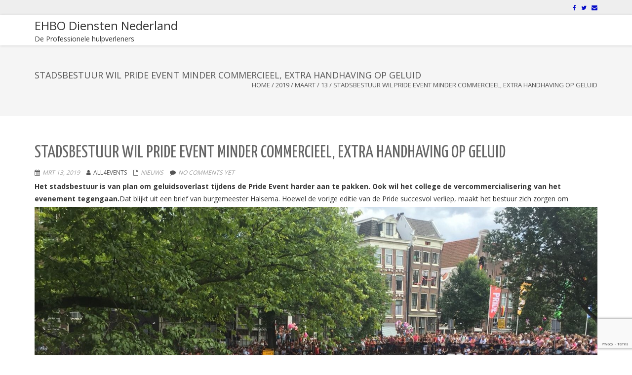

--- FILE ---
content_type: text/html; charset=UTF-8
request_url: https://ehbo-diensten.nl/2019/03/13/pride/
body_size: 13488
content:
<!DOCTYPE html>
<html lang="nl-NL" class="no-js">
<head>
	<meta charset="UTF-8">
	<meta name="viewport" content="width=device-width">
	<link rel="profile" href="http://gmpg.org/xfn/11">
	<link rel="pingback" href="https://ehbo-diensten.nl/xmlrpc.php">
<title>Stadsbestuur wil Pride event minder commercieel, extra handhaving op geluid &#8211; EHBO Diensten Nederland</title>
<meta name='robots' content='max-image-preview:large' />
<link rel='dns-prefetch' href='//platform-api.sharethis.com' />
<link rel='dns-prefetch' href='//fonts.googleapis.com' />
<link rel="alternate" type="application/rss+xml" title="EHBO Diensten Nederland &raquo; feed" href="https://ehbo-diensten.nl/feed/" />
<link rel="alternate" type="application/rss+xml" title="EHBO Diensten Nederland &raquo; reacties feed" href="https://ehbo-diensten.nl/comments/feed/" />
<link rel="alternate" title="oEmbed (JSON)" type="application/json+oembed" href="https://ehbo-diensten.nl/wp-json/oembed/1.0/embed?url=https%3A%2F%2Fehbo-diensten.nl%2F2019%2F03%2F13%2Fpride%2F" />
<link rel="alternate" title="oEmbed (XML)" type="text/xml+oembed" href="https://ehbo-diensten.nl/wp-json/oembed/1.0/embed?url=https%3A%2F%2Fehbo-diensten.nl%2F2019%2F03%2F13%2Fpride%2F&#038;format=xml" />
<style id='wp-img-auto-sizes-contain-inline-css' type='text/css'>
img:is([sizes=auto i],[sizes^="auto," i]){contain-intrinsic-size:3000px 1500px}
/*# sourceURL=wp-img-auto-sizes-contain-inline-css */
</style>
<style id='wp-emoji-styles-inline-css' type='text/css'>

	img.wp-smiley, img.emoji {
		display: inline !important;
		border: none !important;
		box-shadow: none !important;
		height: 1em !important;
		width: 1em !important;
		margin: 0 0.07em !important;
		vertical-align: -0.1em !important;
		background: none !important;
		padding: 0 !important;
	}
/*# sourceURL=wp-emoji-styles-inline-css */
</style>
<style id='wp-block-library-inline-css' type='text/css'>
:root{--wp-block-synced-color:#7a00df;--wp-block-synced-color--rgb:122,0,223;--wp-bound-block-color:var(--wp-block-synced-color);--wp-editor-canvas-background:#ddd;--wp-admin-theme-color:#007cba;--wp-admin-theme-color--rgb:0,124,186;--wp-admin-theme-color-darker-10:#006ba1;--wp-admin-theme-color-darker-10--rgb:0,107,160.5;--wp-admin-theme-color-darker-20:#005a87;--wp-admin-theme-color-darker-20--rgb:0,90,135;--wp-admin-border-width-focus:2px}@media (min-resolution:192dpi){:root{--wp-admin-border-width-focus:1.5px}}.wp-element-button{cursor:pointer}:root .has-very-light-gray-background-color{background-color:#eee}:root .has-very-dark-gray-background-color{background-color:#313131}:root .has-very-light-gray-color{color:#eee}:root .has-very-dark-gray-color{color:#313131}:root .has-vivid-green-cyan-to-vivid-cyan-blue-gradient-background{background:linear-gradient(135deg,#00d084,#0693e3)}:root .has-purple-crush-gradient-background{background:linear-gradient(135deg,#34e2e4,#4721fb 50%,#ab1dfe)}:root .has-hazy-dawn-gradient-background{background:linear-gradient(135deg,#faaca8,#dad0ec)}:root .has-subdued-olive-gradient-background{background:linear-gradient(135deg,#fafae1,#67a671)}:root .has-atomic-cream-gradient-background{background:linear-gradient(135deg,#fdd79a,#004a59)}:root .has-nightshade-gradient-background{background:linear-gradient(135deg,#330968,#31cdcf)}:root .has-midnight-gradient-background{background:linear-gradient(135deg,#020381,#2874fc)}:root{--wp--preset--font-size--normal:16px;--wp--preset--font-size--huge:42px}.has-regular-font-size{font-size:1em}.has-larger-font-size{font-size:2.625em}.has-normal-font-size{font-size:var(--wp--preset--font-size--normal)}.has-huge-font-size{font-size:var(--wp--preset--font-size--huge)}.has-text-align-center{text-align:center}.has-text-align-left{text-align:left}.has-text-align-right{text-align:right}.has-fit-text{white-space:nowrap!important}#end-resizable-editor-section{display:none}.aligncenter{clear:both}.items-justified-left{justify-content:flex-start}.items-justified-center{justify-content:center}.items-justified-right{justify-content:flex-end}.items-justified-space-between{justify-content:space-between}.screen-reader-text{border:0;clip-path:inset(50%);height:1px;margin:-1px;overflow:hidden;padding:0;position:absolute;width:1px;word-wrap:normal!important}.screen-reader-text:focus{background-color:#ddd;clip-path:none;color:#444;display:block;font-size:1em;height:auto;left:5px;line-height:normal;padding:15px 23px 14px;text-decoration:none;top:5px;width:auto;z-index:100000}html :where(.has-border-color){border-style:solid}html :where([style*=border-top-color]){border-top-style:solid}html :where([style*=border-right-color]){border-right-style:solid}html :where([style*=border-bottom-color]){border-bottom-style:solid}html :where([style*=border-left-color]){border-left-style:solid}html :where([style*=border-width]){border-style:solid}html :where([style*=border-top-width]){border-top-style:solid}html :where([style*=border-right-width]){border-right-style:solid}html :where([style*=border-bottom-width]){border-bottom-style:solid}html :where([style*=border-left-width]){border-left-style:solid}html :where(img[class*=wp-image-]){height:auto;max-width:100%}:where(figure){margin:0 0 1em}html :where(.is-position-sticky){--wp-admin--admin-bar--position-offset:var(--wp-admin--admin-bar--height,0px)}@media screen and (max-width:600px){html :where(.is-position-sticky){--wp-admin--admin-bar--position-offset:0px}}

/*# sourceURL=wp-block-library-inline-css */
</style><style id='global-styles-inline-css' type='text/css'>
:root{--wp--preset--aspect-ratio--square: 1;--wp--preset--aspect-ratio--4-3: 4/3;--wp--preset--aspect-ratio--3-4: 3/4;--wp--preset--aspect-ratio--3-2: 3/2;--wp--preset--aspect-ratio--2-3: 2/3;--wp--preset--aspect-ratio--16-9: 16/9;--wp--preset--aspect-ratio--9-16: 9/16;--wp--preset--color--black: #000000;--wp--preset--color--cyan-bluish-gray: #abb8c3;--wp--preset--color--white: #ffffff;--wp--preset--color--pale-pink: #f78da7;--wp--preset--color--vivid-red: #cf2e2e;--wp--preset--color--luminous-vivid-orange: #ff6900;--wp--preset--color--luminous-vivid-amber: #fcb900;--wp--preset--color--light-green-cyan: #7bdcb5;--wp--preset--color--vivid-green-cyan: #00d084;--wp--preset--color--pale-cyan-blue: #8ed1fc;--wp--preset--color--vivid-cyan-blue: #0693e3;--wp--preset--color--vivid-purple: #9b51e0;--wp--preset--gradient--vivid-cyan-blue-to-vivid-purple: linear-gradient(135deg,rgb(6,147,227) 0%,rgb(155,81,224) 100%);--wp--preset--gradient--light-green-cyan-to-vivid-green-cyan: linear-gradient(135deg,rgb(122,220,180) 0%,rgb(0,208,130) 100%);--wp--preset--gradient--luminous-vivid-amber-to-luminous-vivid-orange: linear-gradient(135deg,rgb(252,185,0) 0%,rgb(255,105,0) 100%);--wp--preset--gradient--luminous-vivid-orange-to-vivid-red: linear-gradient(135deg,rgb(255,105,0) 0%,rgb(207,46,46) 100%);--wp--preset--gradient--very-light-gray-to-cyan-bluish-gray: linear-gradient(135deg,rgb(238,238,238) 0%,rgb(169,184,195) 100%);--wp--preset--gradient--cool-to-warm-spectrum: linear-gradient(135deg,rgb(74,234,220) 0%,rgb(151,120,209) 20%,rgb(207,42,186) 40%,rgb(238,44,130) 60%,rgb(251,105,98) 80%,rgb(254,248,76) 100%);--wp--preset--gradient--blush-light-purple: linear-gradient(135deg,rgb(255,206,236) 0%,rgb(152,150,240) 100%);--wp--preset--gradient--blush-bordeaux: linear-gradient(135deg,rgb(254,205,165) 0%,rgb(254,45,45) 50%,rgb(107,0,62) 100%);--wp--preset--gradient--luminous-dusk: linear-gradient(135deg,rgb(255,203,112) 0%,rgb(199,81,192) 50%,rgb(65,88,208) 100%);--wp--preset--gradient--pale-ocean: linear-gradient(135deg,rgb(255,245,203) 0%,rgb(182,227,212) 50%,rgb(51,167,181) 100%);--wp--preset--gradient--electric-grass: linear-gradient(135deg,rgb(202,248,128) 0%,rgb(113,206,126) 100%);--wp--preset--gradient--midnight: linear-gradient(135deg,rgb(2,3,129) 0%,rgb(40,116,252) 100%);--wp--preset--font-size--small: 13px;--wp--preset--font-size--medium: 20px;--wp--preset--font-size--large: 36px;--wp--preset--font-size--x-large: 42px;--wp--preset--spacing--20: 0.44rem;--wp--preset--spacing--30: 0.67rem;--wp--preset--spacing--40: 1rem;--wp--preset--spacing--50: 1.5rem;--wp--preset--spacing--60: 2.25rem;--wp--preset--spacing--70: 3.38rem;--wp--preset--spacing--80: 5.06rem;--wp--preset--shadow--natural: 6px 6px 9px rgba(0, 0, 0, 0.2);--wp--preset--shadow--deep: 12px 12px 50px rgba(0, 0, 0, 0.4);--wp--preset--shadow--sharp: 6px 6px 0px rgba(0, 0, 0, 0.2);--wp--preset--shadow--outlined: 6px 6px 0px -3px rgb(255, 255, 255), 6px 6px rgb(0, 0, 0);--wp--preset--shadow--crisp: 6px 6px 0px rgb(0, 0, 0);}:where(.is-layout-flex){gap: 0.5em;}:where(.is-layout-grid){gap: 0.5em;}body .is-layout-flex{display: flex;}.is-layout-flex{flex-wrap: wrap;align-items: center;}.is-layout-flex > :is(*, div){margin: 0;}body .is-layout-grid{display: grid;}.is-layout-grid > :is(*, div){margin: 0;}:where(.wp-block-columns.is-layout-flex){gap: 2em;}:where(.wp-block-columns.is-layout-grid){gap: 2em;}:where(.wp-block-post-template.is-layout-flex){gap: 1.25em;}:where(.wp-block-post-template.is-layout-grid){gap: 1.25em;}.has-black-color{color: var(--wp--preset--color--black) !important;}.has-cyan-bluish-gray-color{color: var(--wp--preset--color--cyan-bluish-gray) !important;}.has-white-color{color: var(--wp--preset--color--white) !important;}.has-pale-pink-color{color: var(--wp--preset--color--pale-pink) !important;}.has-vivid-red-color{color: var(--wp--preset--color--vivid-red) !important;}.has-luminous-vivid-orange-color{color: var(--wp--preset--color--luminous-vivid-orange) !important;}.has-luminous-vivid-amber-color{color: var(--wp--preset--color--luminous-vivid-amber) !important;}.has-light-green-cyan-color{color: var(--wp--preset--color--light-green-cyan) !important;}.has-vivid-green-cyan-color{color: var(--wp--preset--color--vivid-green-cyan) !important;}.has-pale-cyan-blue-color{color: var(--wp--preset--color--pale-cyan-blue) !important;}.has-vivid-cyan-blue-color{color: var(--wp--preset--color--vivid-cyan-blue) !important;}.has-vivid-purple-color{color: var(--wp--preset--color--vivid-purple) !important;}.has-black-background-color{background-color: var(--wp--preset--color--black) !important;}.has-cyan-bluish-gray-background-color{background-color: var(--wp--preset--color--cyan-bluish-gray) !important;}.has-white-background-color{background-color: var(--wp--preset--color--white) !important;}.has-pale-pink-background-color{background-color: var(--wp--preset--color--pale-pink) !important;}.has-vivid-red-background-color{background-color: var(--wp--preset--color--vivid-red) !important;}.has-luminous-vivid-orange-background-color{background-color: var(--wp--preset--color--luminous-vivid-orange) !important;}.has-luminous-vivid-amber-background-color{background-color: var(--wp--preset--color--luminous-vivid-amber) !important;}.has-light-green-cyan-background-color{background-color: var(--wp--preset--color--light-green-cyan) !important;}.has-vivid-green-cyan-background-color{background-color: var(--wp--preset--color--vivid-green-cyan) !important;}.has-pale-cyan-blue-background-color{background-color: var(--wp--preset--color--pale-cyan-blue) !important;}.has-vivid-cyan-blue-background-color{background-color: var(--wp--preset--color--vivid-cyan-blue) !important;}.has-vivid-purple-background-color{background-color: var(--wp--preset--color--vivid-purple) !important;}.has-black-border-color{border-color: var(--wp--preset--color--black) !important;}.has-cyan-bluish-gray-border-color{border-color: var(--wp--preset--color--cyan-bluish-gray) !important;}.has-white-border-color{border-color: var(--wp--preset--color--white) !important;}.has-pale-pink-border-color{border-color: var(--wp--preset--color--pale-pink) !important;}.has-vivid-red-border-color{border-color: var(--wp--preset--color--vivid-red) !important;}.has-luminous-vivid-orange-border-color{border-color: var(--wp--preset--color--luminous-vivid-orange) !important;}.has-luminous-vivid-amber-border-color{border-color: var(--wp--preset--color--luminous-vivid-amber) !important;}.has-light-green-cyan-border-color{border-color: var(--wp--preset--color--light-green-cyan) !important;}.has-vivid-green-cyan-border-color{border-color: var(--wp--preset--color--vivid-green-cyan) !important;}.has-pale-cyan-blue-border-color{border-color: var(--wp--preset--color--pale-cyan-blue) !important;}.has-vivid-cyan-blue-border-color{border-color: var(--wp--preset--color--vivid-cyan-blue) !important;}.has-vivid-purple-border-color{border-color: var(--wp--preset--color--vivid-purple) !important;}.has-vivid-cyan-blue-to-vivid-purple-gradient-background{background: var(--wp--preset--gradient--vivid-cyan-blue-to-vivid-purple) !important;}.has-light-green-cyan-to-vivid-green-cyan-gradient-background{background: var(--wp--preset--gradient--light-green-cyan-to-vivid-green-cyan) !important;}.has-luminous-vivid-amber-to-luminous-vivid-orange-gradient-background{background: var(--wp--preset--gradient--luminous-vivid-amber-to-luminous-vivid-orange) !important;}.has-luminous-vivid-orange-to-vivid-red-gradient-background{background: var(--wp--preset--gradient--luminous-vivid-orange-to-vivid-red) !important;}.has-very-light-gray-to-cyan-bluish-gray-gradient-background{background: var(--wp--preset--gradient--very-light-gray-to-cyan-bluish-gray) !important;}.has-cool-to-warm-spectrum-gradient-background{background: var(--wp--preset--gradient--cool-to-warm-spectrum) !important;}.has-blush-light-purple-gradient-background{background: var(--wp--preset--gradient--blush-light-purple) !important;}.has-blush-bordeaux-gradient-background{background: var(--wp--preset--gradient--blush-bordeaux) !important;}.has-luminous-dusk-gradient-background{background: var(--wp--preset--gradient--luminous-dusk) !important;}.has-pale-ocean-gradient-background{background: var(--wp--preset--gradient--pale-ocean) !important;}.has-electric-grass-gradient-background{background: var(--wp--preset--gradient--electric-grass) !important;}.has-midnight-gradient-background{background: var(--wp--preset--gradient--midnight) !important;}.has-small-font-size{font-size: var(--wp--preset--font-size--small) !important;}.has-medium-font-size{font-size: var(--wp--preset--font-size--medium) !important;}.has-large-font-size{font-size: var(--wp--preset--font-size--large) !important;}.has-x-large-font-size{font-size: var(--wp--preset--font-size--x-large) !important;}
/*# sourceURL=global-styles-inline-css */
</style>

<style id='classic-theme-styles-inline-css' type='text/css'>
/*! This file is auto-generated */
.wp-block-button__link{color:#fff;background-color:#32373c;border-radius:9999px;box-shadow:none;text-decoration:none;padding:calc(.667em + 2px) calc(1.333em + 2px);font-size:1.125em}.wp-block-file__button{background:#32373c;color:#fff;text-decoration:none}
/*# sourceURL=/wp-includes/css/classic-themes.min.css */
</style>
<link rel='stylesheet' id='contact-form-7-signature-addon-css' href='https://ehbo-diensten.nl/wp-content/plugins/contact-form-7-signature-addon/public/css/style.css?ver=4.2.2' type='text/css' media='all' />
<link rel='stylesheet' id='contact-form-7-css' href='https://ehbo-diensten.nl/wp-content/plugins/contact-form-7/includes/css/styles.css?ver=6.1.4' type='text/css' media='all' />
<link rel='stylesheet' id='onetone-google-fonts-open-sans-sans-serif-css' href='//fonts.googleapis.com/css?family=Open+Sans%7Csans-serif&#038;ver=6.9' type='text/css' media='all' />
<link rel='stylesheet' id='onetone-google-fonts-css' href='//fonts.googleapis.com/css?family=Open+Sans%3A300%2C400%2C700%7CYanone+Kaffeesatz%7CLustria&#038;ver=6.9' type='text/css' media='' />
<link rel='stylesheet' id='font-awesome-css' href='https://ehbo-diensten.nl/wp-content/themes/onetone-pro/plugins/font-awesome/css/font-awesome.min.css?ver=4.3.0' type='text/css' media='' />
<link rel='stylesheet' id='bootstrap-css' href='https://ehbo-diensten.nl/wp-content/themes/onetone-pro/plugins/bootstrap/css/bootstrap.min.css?ver=3.3.4' type='text/css' media='' />
<link rel='stylesheet' id='owl.carousel-css' href='https://ehbo-diensten.nl/wp-content/themes/onetone-pro/plugins/owl-carousel/assets/owl.carousel.css?ver=2.0.0' type='text/css' media='' />
<link rel='stylesheet' id='owl.theme-css' href='https://ehbo-diensten.nl/wp-content/themes/onetone-pro/css/owl.theme.css?ver=1.3.3' type='text/css' media='' />
<link rel='stylesheet' id='bigvideo-css' href='https://ehbo-diensten.nl/wp-content/themes/onetone-pro/css/bigvideo.css?ver=1.3.3' type='text/css' media='' />
<link rel='stylesheet' id='prettyPhoto-css' href='https://ehbo-diensten.nl/wp-content/themes/onetone-pro/css/prettyPhoto.css?ver=3.1.5' type='text/css' media='' />
<link rel='stylesheet' id='onetone-main-css' href='https://ehbo-diensten.nl/wp-content/themes/onetone-pro/style.css?ver=2.8.1' type='text/css' media='all' />
<style id='onetone-main-inline-css' type='text/css'>
header .site-name,header .site-description,header .site-tagline{ color:#333333;}.site{}.entry-content a{color:#060cc9 ;}.fxd-header {
		background-color: rgba(255,255,255,0.7);
		}.main-header {
		background-color: rgba(255,255,255,1);
		}.fxd-header{background-color: rgba(255,255,255,0.7);}
.fxd-header .site-nav > ul > li > a {font-size:13px;}
.fxd-header img.site-logo{ margin-right:10px;}
.fxd-header img.site-logo{ margin-top:10px;}
.fxd-header img.site-logo{ margin-bottom:10px;}
.top-bar{display:block;}.site-nav > ul > li > a{padding-top:0px}.site-nav > ul > li > a{padding-bottom:0px}.page-title-bar{
		padding-top:50px;
		padding-bottom:50px;
		}.col-main {background-color:#ffffff;}.col-aside-left,.col-aside-right {background-color:#ffffff;}footer .footer-widget-area{background-color:#555555;}footer .footer-info-area{background-color:#000000}footer input,footer textarea{color:#666666;}footer input,footer textarea{border-color:#666666;}body{
			  font-family:Open Sans, sans-serif;
			  }
#menu-main li a span{
			font-family:Open Sans, sans-serif;
			}
h1,h2,h3,h4,h5,h6{
			  font-family:Open Sans, sans-serif;
			  }
footer h1,footer h2,footer h3,footer h4,footer h5,footer h6{
			  font-family:Open Sans, sans-serif;
			  }
a.btn-normal{
			  font-family:Open Sans, sans-serif;
			  }
.post-inner,.page-inner{padding-top:55px;}.post-inner,.page-inner{padding-bottom:40px;}.col-lg-1, .col-lg-10, .col-lg-11, .col-lg-12, .col-lg-2, .col-lg-3, .col-lg-4, .col-lg-5, .col-lg-6, .col-lg-7, .col-lg-8, .col-lg-9, .col-md-1, .col-md-10, .col-md-11, .col-md-12, .col-md-2, .col-md-3, .col-md-4, .col-md-5, .col-md-6, .col-md-7, .col-md-8, .col-md-9, .col-sm-1, .col-sm-10, .col-sm-11, .col-sm-12, .col-sm-2, .col-sm-3, .col-sm-4, .col-sm-5, .col-sm-6, .col-sm-7, .col-sm-8, .col-sm-9, .col-xs-1, .col-xs-10, .col-xs-11, .col-xs-12, .col-xs-2, .col-xs-3, .col-xs-4, .col-xs-5, .col-xs-6, .col-xs-7, .col-xs-8, .col-xs-9{margin-top:0px;}.col-lg-1, .col-lg-10, .col-lg-11, .col-lg-12, .col-lg-2, .col-lg-3, .col-lg-4, .col-lg-5, .col-lg-6, .col-lg-7, .col-lg-8, .col-lg-9, .col-md-1, .col-md-10, .col-md-11, .col-md-12, .col-md-2, .col-md-3, .col-md-4, .col-md-5, .col-md-6, .col-md-7, .col-md-8, .col-md-9, .col-sm-1, .col-sm-10, .col-sm-11, .col-sm-12, .col-sm-2, .col-sm-3, .col-sm-4, .col-sm-5, .col-sm-6, .col-sm-7, .col-sm-8, .col-sm-9, .col-xs-1, .col-xs-10, .col-xs-11, .col-xs-12, .col-xs-2, .col-xs-3, .col-xs-4, .col-xs-5, .col-xs-6, .col-xs-7, .col-xs-8, .col-xs-9{margin-bottom:20px;}.fxd-header .site-tagline,.fxd-header .site-name{color:#333333;}header.overlay .main-header .site-tagline,header.overlay .main-header .site-name{color:#ffffff;}.page-title h1{color:#555555;}h1{color:#555555;}h2{color:#555555;}h3{color:#555555;}h4{color:#555555;}h5{color:#555555;}h6{color:#555555;}.entry-content,.entry-content p{color:#333333;}.breadcrumb-nav span,.breadcrumb-nav a{color:#555555;}.col-aside-left .widget-title,.col-aside-right .widget-title{color:#333333;}.footer-widget-area .widget-title{color:#ffffff;}footer,footer p,footer span,footer div{color:#ffffff;}footer a{color:#a0a0a0;}#menu-main > li > a {color:#3d3d3d;}header.overlay .main-header #menu-main > li > a {color:#ffffff;}#menu-main > li > a:hover,#menu-main > li.current > a{color:#3d3d3d;}.main-header .sub-menu{background-color:#ffffff;}.fxd-header .sub-menu{background-color:#ffffff;}#menu-main  li li a{color:#3d3d3d;}#menu-main  li li a:hover{color:#222222;}.site-nav  ul li li a{border-color:#000000 !important;}
	@media screen and (min-width: 920px) {
	.onetone-dots li a {
		border: 2px solid #060cc9;
		}
	.onetone-dots li.active a,
	.onetone-dots li.current a,
	.onetone-dots li a:hover {
	  background-color: #060cc9;
	}
	}@media screen and (max-width: 920px) {

		.site-nav ul{ background-color:#ffffff;}

		#menu-main  li a,header.overlay .main-header #menu-main > li > a {color:#3d3d3d;}

		.site-nav  ul li a{border-color:#000000 !important;}

		}.footer-widget-area{

	                           padding-top:60px;

							   padding-bottom:40px;

							   }.footer-info-area{

	                           padding-top:20px;

							   padding-bottom:20px;

							   }section.home-section-1 .section-title{text-align:center ;}

	section.home-section-1 .home-section-content p,
	section.home-section-1 .home-section-content h1,
	section.home-section-1 .home-section-content h2,
	section.home-section-1 .home-section-content h3,
	section.home-section-1 .home-section-content h4,
	section.home-section-1 .home-section-content h5,
	section.home-section-1 .home-section-content h6{font-weight:normal;color:#ffffff;}
section.home-section-1 .section-title{font-family:Lustria,serif;font-size:64px;font-weight:normal;color:#ffffff;}
section.home-section-1 .section-title {border-color:#ffffff;}
section.home-section-1 .section-subtitle{font-size:18px;font-weight:normal;color:#ffffff;}
section.home-section-2 .section-title{text-align:center ;}

	section.home-section-2 .home-section-content p,
	section.home-section-2 .home-section-content h1,
	section.home-section-2 .home-section-content h2,
	section.home-section-2 .home-section-content h3,
	section.home-section-2 .home-section-content h4,
	section.home-section-2 .home-section-content h5,
	section.home-section-2 .home-section-content h6{font-weight:normal;}
section.home-section-2 .section-title{font-size:10px;font-weight:normal;color:#666666;}
section.home-section-2 .section-subtitle{font-size:14px;font-weight:normal;color:#555555;}
section.home-section-3 .section-title{text-align:center ;}

	section.home-section-3 .home-section-content p,
	section.home-section-3 .home-section-content h1,
	section.home-section-3 .home-section-content h2,
	section.home-section-3 .home-section-content h3,
	section.home-section-3 .home-section-content h4,
	section.home-section-3 .home-section-content h5,
	section.home-section-3 .home-section-content h6{font-weight:normal;color:#666666;}
section.home-section-3 .section-title{font-size:10px;font-weight:normal;color:#666666;}
section.home-section-3 .section-subtitle{font-size:14px;font-weight:normal;color:#555555;}
section.home-section-4 .section-title{text-align:center ;}

	section.home-section-4 .home-section-content p,
	section.home-section-4 .home-section-content h1,
	section.home-section-4 .home-section-content h2,
	section.home-section-4 .home-section-content h3,
	section.home-section-4 .home-section-content h4,
	section.home-section-4 .home-section-content h5,
	section.home-section-4 .home-section-content h6{font-weight:normal;color:#ffffff;}
section.home-section-4 .section-title{font-size:36px;font-weight:bold;color:#666666;}
section.home-section-4 .section-subtitle{font-size:14px;font-weight:normal;color:#555555;}
section.home-section-5 .section-title{text-align:center ;}

	section.home-section-5 .home-section-content p,
	section.home-section-5 .home-section-content h1,
	section.home-section-5 .home-section-content h2,
	section.home-section-5 .home-section-content h3,
	section.home-section-5 .home-section-content h4,
	section.home-section-5 .home-section-content h5,
	section.home-section-5 .home-section-content h6{font-weight:normal;}
section.home-section-5 .section-title{font-size:36px;font-weight:bold;color:#666666;}
section.home-section-5 .section-subtitle{font-size:14px;font-weight:normal;color:#555555;}
section.home-section-6 .section-title{text-align:center ;}

	section.home-section-6 .home-section-content p,
	section.home-section-6 .home-section-content h1,
	section.home-section-6 .home-section-content h2,
	section.home-section-6 .home-section-content h3,
	section.home-section-6 .home-section-content h4,
	section.home-section-6 .home-section-content h5,
	section.home-section-6 .home-section-content h6{font-weight:normal;color:#555555;}
section.home-section-6 .section-title{font-size:36px;font-weight:bold;color:#666666;}
section.home-section-6 .section-subtitle{font-size:14px;font-weight:normal;color:#666666;}
section.home-section-7 .section-title{text-align:center ;}

	section.home-section-7 .home-section-content p,
	section.home-section-7 .home-section-content h1,
	section.home-section-7 .home-section-content h2,
	section.home-section-7 .home-section-content h3,
	section.home-section-7 .home-section-content h4,
	section.home-section-7 .home-section-content h5,
	section.home-section-7 .home-section-content h6{font-weight:normal;color:#ffffff;}
section.home-section-7 .section-title{font-size:36px;font-weight:bold;color:#ffffff;}
section.home-section-7 .section-subtitle{font-size:14px;font-weight:normal;color:#ffffff;}
section.home-section-8 .section-title{text-align:center ;}

	section.home-section-8 .home-section-content p,
	section.home-section-8 .home-section-content h1,
	section.home-section-8 .home-section-content h2,
	section.home-section-8 .home-section-content h3,
	section.home-section-8 .home-section-content h4,
	section.home-section-8 .home-section-content h5,
	section.home-section-8 .home-section-content h6{font-weight:normal;}
section.home-section-8 .section-title{font-size:36px;font-weight:bold;color:#666666;}
section.home-section-8 .section-subtitle{font-size:14px;font-weight:normal;color:#555555;}
section.home-section-9 .section-title{text-align:center ;}

	section.home-section-9 .home-section-content p,
	section.home-section-9 .home-section-content h1,
	section.home-section-9 .home-section-content h2,
	section.home-section-9 .home-section-content h3,
	section.home-section-9 .home-section-content h4,
	section.home-section-9 .home-section-content h5,
	section.home-section-9 .home-section-content h6{font-weight:normal;}
section.home-section-9 .section-title{font-size:36px;font-weight:bold;color:#666666;}
section.home-section-9 .section-subtitle{font-size:14px;font-weight:normal;color:#555555;}
section.home-section-10 .section-title{text-align:center ;}

	section.home-section-10 .home-section-content p,
	section.home-section-10 .home-section-content h1,
	section.home-section-10 .home-section-content h2,
	section.home-section-10 .home-section-content h3,
	section.home-section-10 .home-section-content h4,
	section.home-section-10 .home-section-content h5,
	section.home-section-10 .home-section-content h6{font-weight:normal;color:#ffffff;}
section.home-section-10 .section-title{font-size:36px;font-weight:bold;color:#666666;}
section.home-section-10 .section-subtitle{font-size:14px;font-weight:normal;color:#666666;}
section.home-section-11 .section-title{text-align:center ;}

	section.home-section-11 .home-section-content p,
	section.home-section-11 .home-section-content h1,
	section.home-section-11 .home-section-content h2,
	section.home-section-11 .home-section-content h3,
	section.home-section-11 .home-section-content h4,
	section.home-section-11 .home-section-content h5,
	section.home-section-11 .home-section-content h6{font-weight:normal;}
section.home-section-11 .section-title{font-size:36px;font-weight:bold;color:#666666;}
section.home-section-11 .section-subtitle{font-size:14px;font-weight:normal;color:#666666;}
section.home-section-12 .section-title{text-align:center ;}

	section.home-section-12 .home-section-content p,
	section.home-section-12 .home-section-content h1,
	section.home-section-12 .home-section-content h2,
	section.home-section-12 .home-section-content h3,
	section.home-section-12 .home-section-content h4,
	section.home-section-12 .home-section-content h5,
	section.home-section-12 .home-section-content h6{font-weight:normal;}
section.home-section-12 .section-title{font-size:36px;font-weight:bold;color:#666666;}
section.home-section-12 .section-subtitle{font-size:14px;font-weight:normal;color:#666666;}
section.home-section-13 .section-title{text-align:center ;}

	section.home-section-13 .home-section-content p,
	section.home-section-13 .home-section-content h1,
	section.home-section-13 .home-section-content h2,
	section.home-section-13 .home-section-content h3,
	section.home-section-13 .home-section-content h4,
	section.home-section-13 .home-section-content h5,
	section.home-section-13 .home-section-content h6{font-weight:normal;}
section.home-section-13 .section-title{font-size:36px;font-weight:bold;color:#666666;}
section.home-section-13 .section-subtitle{font-size:14px;font-weight:normal;color:#666666;}
section.home-section-14 .section-title{text-align:center ;}

	section.home-section-14 .home-section-content p,
	section.home-section-14 .home-section-content h1,
	section.home-section-14 .home-section-content h2,
	section.home-section-14 .home-section-content h3,
	section.home-section-14 .home-section-content h4,
	section.home-section-14 .home-section-content h5,
	section.home-section-14 .home-section-content h6{font-weight:normal;}
section.home-section-14 .section-title{font-size:36px;font-weight:bold;color:#666666;}
section.home-section-14 .section-subtitle{font-size:14px;font-weight:normal;color:#666666;}
section.home-section-15 .section-title{text-align:center ;}

	section.home-section-15 .home-section-content p,
	section.home-section-15 .home-section-content h1,
	section.home-section-15 .home-section-content h2,
	section.home-section-15 .home-section-content h3,
	section.home-section-15 .home-section-content h4,
	section.home-section-15 .home-section-content h5,
	section.home-section-15 .home-section-content h6{font-weight:normal;}
section.home-section-15 .section-title{font-size:36px;font-weight:bold;color:#666666;}
section.home-section-15 .section-subtitle{font-size:14px;font-weight:normal;color:#666666;}
section.home-section-1 .home-section-content{font-size:14px;font-weight:normal;color:#ffffff;}
section.home-section-1 .magee-btn-normal.btn-line.btn-light {
								  color: #ffffff !important;
								  border-color: #ffffff !important;
							  }
							  section.home-section-1 .banner-sns li a i {
								  color: #ffffff;
							  }
section.home-section-1 .home-section-content{text-align:center}
section.home-section-1 {background:url(http://preview.ehbo-diensten.nl/wp-content/themes/onetone-pro/images/home-bg01.jpg)  repeat center center scroll;background-color:#333333;}
section.home-section-2 .home-section-content{font-size:18px;font-weight:normal;}
section.home-section-2 .home-section-content{text-align:left}
section.home-section-2 {padding:30px 0;
background-color:#ffffff;}
section.home-section-3 .home-section-content{font-size:14px;font-weight:normal;color:#666666;}
section.home-section-3 .home-section-content a {
								  color: #666666 ;
							  }
section.home-section-3 .home-section-content{text-align:center}
section.home-section-3 {padding:50px 0;
background-color:#ffffff;}
section.home-section-4 .home-section-content{font-size:14px;font-weight:normal;color:#ffffff;}
section.home-section-4 .home-section-content{text-align:center}
section.home-section-4 {padding:50px 0;
background-color:#eeeeee;}
section.home-section-5 .home-section-content{font-size:14px;font-weight:normal;}
section.home-section-5 .home-section-content{text-align:center}
section.home-section-5 {padding:50px 0;
background-color:#ffffff;}
section.home-section-6 .home-section-content{font-size:14px;font-weight:normal;color:#555555;}
section.home-section-6 .home-section-content a {
								  color: #555555 ;
							  }
section.home-section-6 .home-section-content{text-align:left}
section.home-section-6 {padding:50px 0;
background-color:#809bbf;}
section.home-section-7 .home-section-content{font-size:14px;font-weight:normal;color:#ffffff;}
section.home-section-7 .home-section-content{text-align:center}
section.home-section-7 {padding:50px 0 30px;
background-color:#809bbf;}
section.home-section-8 .home-section-content{font-size:14px;font-weight:normal;}
section.home-section-8 .home-section-content{text-align:left}
section.home-section-8 {padding:50px 0;
background-color:#ffffff;}
section.home-section-9 .home-section-content{font-size:14px;font-weight:normal;}
section.home-section-9 .home-section-content{text-align:center}
section.home-section-9 {padding:50px 0;
background-color:#d0e0ef;}
section.home-section-10 .home-section-content{font-size:14px;font-weight:normal;color:#ffffff;}
section.home-section-10 .home-section-content{text-align:center}
section.home-section-10 {padding:50px 0;
background-color:#ffffff;}
section.home-section-11 .home-section-content{font-size:14px;font-weight:normal;}
section.home-section-11 {padding:50px 0;
background-color:#eeeeee;}
section.home-section-12 .home-section-content{font-size:14px;font-weight:normal;}
section.home-section-12 {padding:50px 0;
background-color:#ffffff;}
section.home-section-13 .home-section-content{font-size:14px;font-weight:normal;}
section.home-section-13 {padding:50px 0;
}
section.home-section-14 .home-section-content{font-size:14px;font-weight:normal;}
section.home-section-14 {padding:50px 0;
}
section.home-section-15 .home-section-content{font-size:14px;font-weight:normal;}
section.home-section-15 {padding:50px 0;
}
body{margin:0px;}
/*# sourceURL=onetone-main-inline-css */
</style>
<link rel='stylesheet' id='onetone-onetone-shortcodes-css' href='https://ehbo-diensten.nl/wp-content/themes/onetone-pro/css/onetone-shortcodes.css?ver=2.8.1' type='text/css' media='' />
<link rel='stylesheet' id='onetone-onetone-css' href='https://ehbo-diensten.nl/wp-content/themes/onetone-pro/css/onetone.css?ver=2.8.1' type='text/css' media='' />
<link rel='stylesheet' id='onetone-ms-css' href='https://ehbo-diensten.nl/wp-content/themes/onetone-pro/css/onetone-ms.css?ver=2.8.1' type='text/css' media='' />
<link rel='stylesheet' id='magee-shortcode-css' href='https://ehbo-diensten.nl/wp-content/themes/onetone-pro/lib/magee-shortcodes-pro/assets/css/shortcode.css?ver=2.3.1' type='text/css' media='' />
<link rel='stylesheet' id='onetone-scheme'  href='https://ehbo-diensten.nl/wp-content/themes/onetone-pro/css/scheme.less?ver=2.8.1' type='text/less' media='' />
<link rel='stylesheet' id='onetone-home-css' href='https://ehbo-diensten.nl/wp-content/themes/onetone-pro/css/home.css?ver=2.8.1' type='text/css' media='' />
<link rel='stylesheet' id='jquery.mb.YTPlayer-css' href='https://ehbo-diensten.nl/wp-content/themes/onetone-pro/plugins/YTPlayer/css/jquery.mb.YTPlayer.min.css?ver=6.9' type='text/css' media='1' />
<link rel='stylesheet' id='twentytwenty-css' href='https://ehbo-diensten.nl/wp-content/themes/onetone-pro/lib/magee-shortcodes-pro/assets/css/twentytwenty.css?ver=6.9' type='text/css' media='' />
<link rel='stylesheet' id='audioplayer-css' href='https://ehbo-diensten.nl/wp-content/themes/onetone-pro/lib/magee-shortcodes-pro/assets/css/audioplayer.css?ver=6.9' type='text/css' media='' />
<link rel='stylesheet' id='weather-icons-css' href='https://ehbo-diensten.nl/wp-content/themes/onetone-pro/lib/magee-shortcodes-pro/assets/weathericons/css/weather-icons.min.css?ver=6.9' type='text/css' media='' />
<link rel='stylesheet' id='classycountdown-css' href='https://ehbo-diensten.nl/wp-content/themes/onetone-pro/lib/magee-shortcodes-pro/assets/jquery-countdown/jquery.classycountdown.css?ver=1.1.0' type='text/css' media='' />
<link rel='stylesheet' id='animate-css' href='https://ehbo-diensten.nl/wp-content/themes/onetone-pro/lib/magee-shortcodes-pro/assets/css/animate.css?ver=6.9' type='text/css' media='' />
<script type="text/javascript" src="https://ehbo-diensten.nl/wp-content/plugins/contact-form-7-signature-addon/public/js/signature_pad.min.js?ver=4.2.2" id="contact-form-7-signature-addon-signature-js"></script>
<script type="text/javascript" src="https://ehbo-diensten.nl/wp-includes/js/jquery/jquery.min.js?ver=3.7.1" id="jquery-core-js"></script>
<script type="text/javascript" src="https://ehbo-diensten.nl/wp-includes/js/jquery/jquery-migrate.min.js?ver=3.4.1" id="jquery-migrate-js"></script>
<script type="text/javascript" src="https://ehbo-diensten.nl/wp-content/plugins/contact-form-7-signature-addon/public/js/scripts.js?ver=4.2.2" id="contact-form-7-signature-addon-js"></script>
<script type="text/javascript" src="https://ehbo-diensten.nl/wp-content/themes/onetone-pro/plugins/modernizr.custom.js?ver=2.8.2" id="modernizr.custom-js"></script>
<script type="text/javascript" src="https://ehbo-diensten.nl/wp-content/themes/onetone-pro/plugins/bootstrap/js/bootstrap.min.js?ver=3.3.4" id="bootstrap-js"></script>
<script type="text/javascript" src="https://ehbo-diensten.nl/wp-content/themes/onetone-pro/plugins/jquery.nav.js?ver=1.4.14%20" id="nav-js"></script>
<script type="text/javascript" src="https://ehbo-diensten.nl/wp-content/themes/onetone-pro/plugins/jquery.scrollTo.js?ver=1.4.14" id="jquery.scrollTo-js"></script>
<script type="text/javascript" src="https://ehbo-diensten.nl/wp-content/themes/onetone-pro/lib/magee-shortcodes-pro/assets/js/jquery.waypoints.js?ver=2.0.5" id="waypoints-js"></script>
<script type="text/javascript" src="https://ehbo-diensten.nl/wp-content/themes/onetone-pro/lib/magee-shortcodes-pro/assets/jquery-countdown/jquery.countdown.min.js?ver=2.0.4" id="countdown-js"></script>
<script type="text/javascript" src="https://ehbo-diensten.nl/wp-content/themes/onetone-pro/lib/magee-shortcodes-pro/assets/jquery-countdown/jquery.knob.js?ver=1.2.11" id="jquery.knob-js"></script>
<script type="text/javascript" src="https://ehbo-diensten.nl/wp-content/themes/onetone-pro/lib/magee-shortcodes-pro/assets/jquery-countdown/jquery.throttle.js?ver=6.9" id="jquery.throttle-js"></script>
<script type="text/javascript" src="https://ehbo-diensten.nl/wp-content/themes/onetone-pro/lib/magee-shortcodes-pro/assets/jquery-countdown/jquery.classycountdown.min.js?ver=1.1.0" id="jquery.classycountdown-js"></script>
<script type="text/javascript" src="https://ehbo-diensten.nl/wp-content/themes/onetone-pro/lib/magee-shortcodes-pro/assets/jquery-easy-pie-chart/jquery.easypiechart.min.js?ver=2.1.7" id="easy-pie-chart-js"></script>
<script type="text/javascript" src="https://ehbo-diensten.nl/wp-content/themes/onetone-pro/lib/magee-shortcodes-pro/assets/js/jquery.event.move.js?ver=1.3.6" id="jquery.event.move-js"></script>
<script type="text/javascript" src="https://ehbo-diensten.nl/wp-content/themes/onetone-pro/lib/magee-shortcodes-pro/assets/js/jquery.twentytwenty.js?ver=6.9" id="jquery.twentytwenty-js"></script>
<script type="text/javascript" src="https://ehbo-diensten.nl/wp-content/themes/onetone-pro/lib/magee-shortcodes-pro/assets/js/audioplayer.js?ver=6.9" id="jquery-audioplayer-js"></script>
<script type="text/javascript" src="https://ehbo-diensten.nl/wp-content/themes/onetone-pro/lib/magee-shortcodes-pro/assets/js/chart.min.js?ver=2.1.4" id="chart.min-js"></script>
<script type="text/javascript" src="//platform-api.sharethis.com/js/sharethis.js#source=googleanalytics-wordpress#product=ga&amp;property=60891577a99fbf0011743e60" id="googleanalytics-platform-sharethis-js"></script>
<link rel="https://api.w.org/" href="https://ehbo-diensten.nl/wp-json/" /><link rel="alternate" title="JSON" type="application/json" href="https://ehbo-diensten.nl/wp-json/wp/v2/posts/324" /><link rel="EditURI" type="application/rsd+xml" title="RSD" href="https://ehbo-diensten.nl/xmlrpc.php?rsd" />
<meta name="generator" content="WordPress 6.9" />
<link rel="canonical" href="https://ehbo-diensten.nl/2019/03/13/pride/" />
<link rel='shortlink' href='https://ehbo-diensten.nl/?p=324' />
<script src='https://all4events.nl/?dm=df424d58f0ec5694ddcb1b2fdc7ddd70&amp;action=load&amp;blogid=18&amp;siteid=1&amp;t=1958927861&amp;back=https%3A%2F%2Fehbo-diensten.nl%2F2019%2F03%2F13%2Fpride%2F' type='text/javascript'></script><!-- Plaats je scripts hier --><style type="text/css">.recentcomments a{display:inline !important;padding:0 !important;margin:0 !important;}</style></head>
<body class="wp-singular post-template-default single single-post postid-324 single-format-standard wp-theme-onetone-pro page blog">
	<div class="wrapper">
		<div class="top-wrap">
                    <!--Header-->
            <header class="header-wrap logo-left " role="banner">
                             <div class="top-bar">
                    <div class="container">
                        <div class="top-bar-left">
                            <div class="top-bar-info"></div>                      
                        </div>
                        <div class="top-bar-right">
                          <ul class="top-bar-sns"><li><a target="_blank" rel="" href="https://www.facebook.com/EHBODienstenNederland/" data-placement="bottom" data-toggle="tooltip" title="Facebook"><i class="fa fa-facebook"></i></a></li><li><a target="_blank" rel="" href="https://twitter.com/ehbodiensten" data-placement="bottom" data-toggle="tooltip" title="Twitter"><i class="fa fa-twitter"></i></a></li><li><a target="_blank" rel="" href="mailto:%20mail@EHBO-Diensten.nl" data-placement="bottom" data-toggle="tooltip" title="Email"><i class="fa fa-envelope"></i></a></li></ul>                        </div>
                    </div>
                </div>
                                 
                <div class="main-header ">
                    <div class="container">
                        <div class="logo-box">
                                                    <div class="name-box" style=" display:block;">
                                <a href="https://ehbo-diensten.nl/"><h1 class="site-name">EHBO Diensten Nederland</h1></a>
                                <span class="site-tagline">De Professionele hulpverleners</span>
                            </div>
                             
                        </div>	
                        <button class="site-nav-toggle">
                            <span class="sr-only">Toggle navigation</span>
                            <i class="fa fa-bars fa-2x"></i>
                        </button>
                        <nav class="site-nav style3" role="navigation">
                                                    </nav>
                    </div>
                </div>
                
               
                        
                <div class="fxd-header">
                    <div class="container">
                        <div class="logo-box">
                                                    <div class="name-box" style=" display:block;">
                                <a href="https://ehbo-diensten.nl/"><h1 class="site-name">EHBO Diensten Nederland</h1></a>
                                <span class="site-tagline">De Professionele hulpverleners</span>
                            </div>
                            
                        </div>
                        <button class="site-nav-toggle">
                            <span class="sr-only">Toggle navigation</span>
                            <i class="fa fa-bars fa-2x"></i>
                        </button>
                        <nav class="site-nav style3" role="navigation">
                                                    </nav>
                    </div>
                </div>
                         </header>
            <div class="slider-wrap"></div>
        </div><article id="post-324" class="post-324 post type-post status-publish format-standard hentry category-nieuws tag-all4events tag-ambulance-huren tag-arts-huren tag-bedrijfsevenement tag-bedrijfsfeest tag-bedrijvensportdag tag-beurs tag-bewaking tag-congres tag-ehbo tag-ehbo-post tag-ehbod tag-evenementen tag-evenementen-branche tag-eventeventbranche tag-feest tag-festival tag-fireman4events tag-first-aid tag-hulpverlener tag-jubileum tag-medicals4events tag-medische-hulpverlening tag-oktoberfest tag-open-dag tag-opening tag-personeelsfeest tag-rode-kruis tag-security tag-security4events tag-sportevenement tag-tentfeest tag-traffic4events tag-zep010 tag-zep020 tag-zep030 tag-zepnl" role="article">
<section class="page-title-bar title-left no-subtitle" style="">
            <div class="container">
                            <hgroup class="page-title">
                    <h1>Stadsbestuur wil Pride event minder commercieel, extra handhaving op geluid</h1>
                </hgroup>
                                
		<div class="breadcrumb-nav breadcrumbs" itemprop="breadcrumb">
			<span class="trail-before"><div class=''></span> 
			<span class="trail-begin"><a href="https://ehbo-diensten.nl" title="EHBO Diensten Nederland" rel="home">Home</a></span>
			 <span class="sep">/</span> <a href="https://ehbo-diensten.nl/2019/">2019</a>
			 <span class="sep">/</span> <a href="https://ehbo-diensten.nl/2019/03/">maart</a>
			 <span class="sep">/</span> <a href="https://ehbo-diensten.nl/2019/03/13/">13</a>
			 <span class="sep">/</span> <span class="trail-end">Stadsbestuur wil Pride event minder commercieel, extra handhaving op geluid</span>
			 <span class="trail-after"></div></span>
		</div> 
                <div class="clearfix"></div>            
            </div>
        </section>
                
<div class="post-wrap">
            <div class="container">
                <div class="post-inner row no-aside">
                    <div class="col-main">
                        <section class="post-main" role="main" id="content">
                                                    <article class="post type-post">
                                                            <div class="entry-main">
                                    <div class="entry-header">                                            
                                        <h1 class="entry-title">Stadsbestuur wil Pride event minder commercieel, extra handhaving op geluid</h1>
                                        <ul class="entry-meta">
                                            <li class="entry-date"><i class="fa fa-calendar"></i><a href="https://ehbo-diensten.nl/2019/03/">mrt 13, 2019</a></li>
                                            <li class="entry-author"><i class="fa fa-user"></i>all4events</li>
                                            <li class="entry-catagory"><i class="fa fa-file-o"></i><a href="https://ehbo-diensten.nl/category/nieuws/" rel="category tag">Nieuws</a></li>
                                            <li class="entry-comments"><i class="fa fa-comment"></i><a href="https://ehbo-diensten.nl/2019/03/13/pride/#comments"><span class="comments-link">No comments yet</span></a></li>
                                              
                                            
                                        </ul>
                                    </div>
                                    <div class="entry-content">                                        
                                        <p><b style="box-sizing: border-box; font-weight: 700">Het stadsbestuur is van plan om geluidsoverlast tijdens de Pride Event harder aan te pakken. Ook wil het college de vercommercialisering van het evenement tegengaan.<span id="more-324"></span></b><img fetchpriority="high" decoding="async" src="https://ehbo-diensten.nl/wp-content/uploads/sites/18/2019/03/img_6377-3.jpg" class="alignright size-medium wp-image-323" width="1600" height="900" srcset="https://ehbo-diensten.nl/wp-content/uploads/sites/18/2019/03/img_6377-3.jpg 1600w, https://ehbo-diensten.nl/wp-content/uploads/sites/18/2019/03/img_6377-3-300x169.jpg 300w, https://ehbo-diensten.nl/wp-content/uploads/sites/18/2019/03/img_6377-3-768x432.jpg 768w, https://ehbo-diensten.nl/wp-content/uploads/sites/18/2019/03/img_6377-3-1024x576.jpg 1024w" sizes="(max-width: 1600px) 100vw, 1600px" />Dat blijkt uit een brief van burgemeester Halsema. Hoewel de vorige editie van de Pride succesvol verliep, maakt het bestuur zich zorgen om toenemende geluidsoverlast en de groei van commerciële activiteiten.&nbsp;</p>
<p>Het college voelt zich gesterkt na een enquête die onder Amsterdammers werd verspreid door het bureau Onderzoek, Informatie en Statistiek (OIS).&nbsp;</p>
<p><strong style="box-sizing: border-box; font-weight: 700"><a href="https://www.at5.nl/artikelen/184881/de-pride-is-niet-alleen-feest-maar-ook-opkomen-voor-rechten" style="box-sizing: border-box; text-decoration: none; font-weight: inherit; color: rgb(226, 33, 42)"></a></strong></p>
<p>In opdracht van de gemeente werden respondenten gevraagd naar hun oordeel over de parade. Een deel van hen bleek tevreden te zijn, de rest beaamde de zorgen over&nbsp;geluidsoverlast en vercommercialisering.&nbsp;</p>
<p><strong style="box-sizing: border-box; font-weight: 700">Alcoholische versnaperingen<br />
</strong>Het bestuur ziet onder meer problemen met commerciële activiteiten op de kade en in het water, waarvoor geen vergunning is verstrekt.&nbsp;</p>
<p>Zo bleken sommige partijen al ver voor de Botenparade hun schepen op de route af te meren. Op de dag van de parade werden deze voorzien van&nbsp;geluidsinstallaties en &#8216;alcoholische versnaperingen&#8217;.</p>
<p><strong style="box-sizing: border-box; font-weight: 700"><a href="https://www.at5.nl/artikelen/180652/binnenstadbewoners-naar-rechter-om-geluid-gay-pride-" style="box-sizing: border-box; text-decoration: none; font-weight: inherit; color: rgb(226, 33, 42)"></a></strong></p>
<p>&#8216;Zowel de geluidsoverlast als het afval worden in negatieve zin toegerekend aan de Prideorganisator en ondermijnen het draagvlak voor het evenement&#8217;, vindt het college.&nbsp;</p>
<p><strong style="box-sizing: border-box; font-weight: 700">Goed te beheersen<br />
</strong>Pride heeft daarom het afgelopen jaar zelf arrangementen aangeboden op een boot langs de route. Volgens het bestuur was dat een succes: &#8216;Gebleken is dat hier een markt voor is en dat deze goed te beheersen is.&#8217;</p>
<p>Zo zou de muziek niet te hard hebben gestaan en werd er geen afval achtergelaten. De gemeente kijkt daarom naar manieren waarop Pride deze arrangementen de komende editie ook zelf kan aanbieden.&nbsp;</p>
<p><strong style="box-sizing: border-box; font-weight: 700"><a href="https://www.at5.nl/artikelen/170468/waterjetski-bestuurder-de-gay-pride-veroorzaakt-veel-meer-overlast-in-de-grachten" style="box-sizing: border-box; text-decoration: none; font-weight: inherit; color: rgb(226, 33, 42)"></a></strong></p>
<p>Daarnaast wordt er ingezet op een samenwerking tussen politie, gemeente en Waternet.&nbsp;&#8216;Om overlast op het water door vaartuigen tot een minimum te beperken en ervoor te zorgen dat er spontane afterparty&#8217;s ontstaan aan de wal.&#8217;</p>
<p>Plannen hiervoor worden in april ingediend.&nbsp;</p>
      
                                                                            </div>
                                    <div class="entry-footer">
                                        <ul class="entry-tags no-border pull-left"><li><a href="https://ehbo-diensten.nl/tag/all4events/" rel="tag">ALl4events</a></li><li><a href="https://ehbo-diensten.nl/tag/ambulance-huren/" rel="tag">ambulance huren</a></li><li><a href="https://ehbo-diensten.nl/tag/arts-huren/" rel="tag">Arts huren</a></li><li><a href="https://ehbo-diensten.nl/tag/bedrijfsevenement/" rel="tag">Bedrijfsevenement</a></li><li><a href="https://ehbo-diensten.nl/tag/bedrijfsfeest/" rel="tag">bedrijfsfeest</a></li><li><a href="https://ehbo-diensten.nl/tag/bedrijvensportdag/" rel="tag">Bedrijvensportdag</a></li><li><a href="https://ehbo-diensten.nl/tag/beurs/" rel="tag">beurs</a></li><li><a href="https://ehbo-diensten.nl/tag/bewaking/" rel="tag">bewaking</a></li><li><a href="https://ehbo-diensten.nl/tag/congres/" rel="tag">congres</a></li><li><a href="https://ehbo-diensten.nl/tag/ehbo/" rel="tag">ehbo</a></li><li><a href="https://ehbo-diensten.nl/tag/ehbo-post/" rel="tag">ehbo post</a></li><li><a href="https://ehbo-diensten.nl/tag/ehbod/" rel="tag">EHBOD</a></li><li><a href="https://ehbo-diensten.nl/tag/evenementen/" rel="tag">evenementen</a></li><li><a href="https://ehbo-diensten.nl/tag/evenementen-branche/" rel="tag">evenementen branche</a></li><li><a href="https://ehbo-diensten.nl/tag/eventeventbranche/" rel="tag">eventeventbranche</a></li><li><a href="https://ehbo-diensten.nl/tag/feest/" rel="tag">feest</a></li><li><a href="https://ehbo-diensten.nl/tag/festival/" rel="tag">Festival</a></li><li><a href="https://ehbo-diensten.nl/tag/fireman4events/" rel="tag">Fireman4Events</a></li><li><a href="https://ehbo-diensten.nl/tag/first-aid/" rel="tag">first aid</a></li><li><a href="https://ehbo-diensten.nl/tag/hulpverlener/" rel="tag">Hulpverlener</a></li><li><a href="https://ehbo-diensten.nl/tag/jubileum/" rel="tag">Jubileum</a></li><li><a href="https://ehbo-diensten.nl/tag/medicals4events/" rel="tag">Medicals4Events</a></li><li><a href="https://ehbo-diensten.nl/tag/medische-hulpverlening/" rel="tag">Medische hulpverlening</a></li><li><a href="https://ehbo-diensten.nl/tag/oktoberfest/" rel="tag">oktoberfest</a></li><li><a href="https://ehbo-diensten.nl/tag/open-dag/" rel="tag">open dag</a></li><li><a href="https://ehbo-diensten.nl/tag/opening/" rel="tag">opening</a></li><li><a href="https://ehbo-diensten.nl/tag/personeelsfeest/" rel="tag">personeelsfeest</a></li><li><a href="https://ehbo-diensten.nl/tag/rode-kruis/" rel="tag">rode kruis</a></li><li><a href="https://ehbo-diensten.nl/tag/security/" rel="tag">security</a></li><li><a href="https://ehbo-diensten.nl/tag/security4events/" rel="tag">Security4events</a></li><li><a href="https://ehbo-diensten.nl/tag/sportevenement/" rel="tag">sportevenement</a></li><li><a href="https://ehbo-diensten.nl/tag/tentfeest/" rel="tag">tentfeest</a></li><li><a href="https://ehbo-diensten.nl/tag/traffic4events/" rel="tag">Traffic4Events</a></li><li><a href="https://ehbo-diensten.nl/tag/zep010/" rel="tag">ZEP010</a></li><li><a href="https://ehbo-diensten.nl/tag/zep020/" rel="tag">ZEP020</a></li><li><a href="https://ehbo-diensten.nl/tag/zep030/" rel="tag">ZEP030</a></li><li><a href="https://ehbo-diensten.nl/tag/zepnl/" rel="tag">ZEPNL</a></li></ul>                                    </div>
                                </div>
                            </article>

                            <div class="post-attributes">
							                                
                                                                 <!--Comments Area-->                                
                                <div class="comments-area text-left">
                                                                     </div>
                                <!--Comments End-->
                                      <nav class="post-pagination" role="navigation">
                                        <ul class="clearfix">
                                        <li class="pull-left"><a href="https://ehbo-diensten.nl/2019/03/13/tennistoernooi/" rel="prev">SportEvent: Geen The Hague Open tennistoernooi dit jaar</a></li><li class="pull-right"><a href="https://ehbo-diensten.nl/2019/03/14/100jaarluchtvaart/" rel="next">100 jaar luchtvaart, F16’s begeleiden KLM Boeing boven Amsterdamo</a></li>                                        </ul>
                                    </nav>  
                                    
	<!-- .navigation -->
	                                      </div>
                            
                                                    </section>
                    </div>
                                                        </div>
            </div>  
        </div>

      </article>
<!--Footer-->
		<footer>
                    			<div class="footer-info-area" role="contentinfo">
				<div class="container">	
                
					<div class="site-info pull-left">
					  Copyright &copy; 2018, Designed by <a href="http://EHBO-Diensten.nl/">EHBO Diensten Nederland</a>.					</div>
                     <div class="site-social pull-right">
                      <ul class=""><li><a target="_blank" rel="" href="https://www.facebook.com/EHBODienstenNederland/" data-placement="top" data-toggle="tooltip" title="Facebook"><i class="fa fa-facebook"></i></a></li><li><a target="_blank" rel="" href="https://twitter.com/ehbodiensten" data-placement="top" data-toggle="tooltip" title="Twitter"><i class="fa fa-twitter"></i></a></li><li><a target="_blank" rel="" href="" data-placement="top" data-toggle="tooltip" title="Email"><i class="fa fa-envelope"></i></a></li></ul>                       </div>
                    
                     
				</div>
			</div>	
            
            		
		</footer>
	</div>
    <script type="speculationrules">
{"prefetch":[{"source":"document","where":{"and":[{"href_matches":"/*"},{"not":{"href_matches":["/wp-*.php","/wp-admin/*","/wp-content/uploads/sites/18/*","/wp-content/*","/wp-content/plugins/*","/wp-content/themes/onetone-pro/*","/*\\?(.+)"]}},{"not":{"selector_matches":"a[rel~=\"nofollow\"]"}},{"not":{"selector_matches":".no-prefetch, .no-prefetch a"}}]},"eagerness":"conservative"}]}
</script>
<!-- Plaats je scripts hier --><a href="javascript:;">
        	<div id="back-to-top">
        		<span class="fa fa-arrow-up"></span>
            	<span>TOP</span>
        	</div>
        </a><script type="text/javascript" src="https://ehbo-diensten.nl/wp-includes/js/dist/hooks.min.js?ver=dd5603f07f9220ed27f1" id="wp-hooks-js"></script>
<script type="text/javascript" src="https://ehbo-diensten.nl/wp-includes/js/dist/i18n.min.js?ver=c26c3dc7bed366793375" id="wp-i18n-js"></script>
<script type="text/javascript" id="wp-i18n-js-after">
/* <![CDATA[ */
wp.i18n.setLocaleData( { 'text direction\u0004ltr': [ 'ltr' ] } );
//# sourceURL=wp-i18n-js-after
/* ]]> */
</script>
<script type="text/javascript" src="https://ehbo-diensten.nl/wp-content/plugins/contact-form-7/includes/swv/js/index.js?ver=6.1.4" id="swv-js"></script>
<script type="text/javascript" id="contact-form-7-js-translations">
/* <![CDATA[ */
( function( domain, translations ) {
	var localeData = translations.locale_data[ domain ] || translations.locale_data.messages;
	localeData[""].domain = domain;
	wp.i18n.setLocaleData( localeData, domain );
} )( "contact-form-7", {"translation-revision-date":"2025-11-30 09:13:36+0000","generator":"GlotPress\/4.0.3","domain":"messages","locale_data":{"messages":{"":{"domain":"messages","plural-forms":"nplurals=2; plural=n != 1;","lang":"nl"},"This contact form is placed in the wrong place.":["Dit contactformulier staat op de verkeerde plek."],"Error:":["Fout:"]}},"comment":{"reference":"includes\/js\/index.js"}} );
//# sourceURL=contact-form-7-js-translations
/* ]]> */
</script>
<script type="text/javascript" id="contact-form-7-js-before">
/* <![CDATA[ */
var wpcf7 = {
    "api": {
        "root": "https:\/\/ehbo-diensten.nl\/wp-json\/",
        "namespace": "contact-form-7\/v1"
    }
};
//# sourceURL=contact-form-7-js-before
/* ]]> */
</script>
<script type="text/javascript" src="https://ehbo-diensten.nl/wp-content/plugins/contact-form-7/includes/js/index.js?ver=6.1.4" id="contact-form-7-js"></script>
<script type="text/javascript" src="https://ehbo-diensten.nl/wp-content/themes/onetone-pro/plugins/YTPlayer/jquery.mb.YTPlayer.js?ver=6.9" id="jquery.mb.YTPlayer-js"></script>
<script type="text/javascript" src="https://ehbo-diensten.nl/wp-content/themes/onetone-pro/plugins/jquery.parallax-1.1.3.js?ver=1.1.3" id="jquery.parallax-js"></script>
<script type="text/javascript" src="https://ehbo-diensten.nl/wp-content/themes/onetone-pro/plugins/respond.min.js?ver=6.9" id="respond-js"></script>
<script type="text/javascript" src="https://ehbo-diensten.nl/wp-content/themes/onetone-pro/plugins/less.min.js?ver=2.5.1" id="less-js"></script>
<script type="text/javascript" src="https://ehbo-diensten.nl/wp-content/themes/onetone-pro/plugins/jquery.prettyPhoto.js?ver=3.1.5" id="jquery.prettyPhoto-js"></script>
<script type="text/javascript" src="https://ehbo-diensten.nl/wp-content/themes/onetone-pro/plugins/jquery-masonry/jquery.masonry.min.js" id="jquery.masonry-js"></script>
<script type="text/javascript" src="https://ehbo-diensten.nl/wp-content/themes/onetone-pro/plugins/jquery.waypoints.js" id="jquery.waypoints-js"></script>
<script type="text/javascript" src="https://ehbo-diensten.nl/wp-content/themes/onetone-pro/plugins/jquery.easing.min.js" id="jquery.easing-js"></script>
<script type="text/javascript" src="https://ehbo-diensten.nl/wp-content/themes/onetone-pro/plugins/owl-carousel/owl.carousel.min.js" id="owl.carousel-js"></script>
<script type="text/javascript" src="https://ehbo-diensten.nl/wp-content/themes/onetone-pro/plugins/smoothscroll.js?ver=0.9.9" id="smoothscroll-js"></script>
<script type="text/javascript" src="https://ehbo-diensten.nl/wp-content/themes/onetone-pro/plugins/jquery.mixitup.min.js?ver=6.9" id="jquery.mixitup-js"></script>
<script type="text/javascript" id="onetone-default-js-extra">
/* <![CDATA[ */
var onetone_params = {"ajaxurl":"https://ehbo-diensten.nl/wp-admin/admin-ajax.php","themeurl":"https://ehbo-diensten.nl/wp-content/themes/onetone-pro","slide_autoplay":"1","slideSpeed":"5000","slider_control":"1","slider_pagination":"1","slide_fullheight":"","sticky_header":"yes","isMobile":"0","primary_color":"#060cc9","anchors":"[\"section-0-home\",\"section-1-Services\",\"section-2-services\",\"section-3-gallery\",\"section-4-team\",\"section-5-Adres\",\"section-6-testimonials\",\"section-7-\",\"section-8-contact\",\"section-9-Offerte\",\"section-10-pricing\",\"section-11-Nieuws\",\"section-12-\",\"section-13-\",\"section-14-\"]","navigationTooltips":"[\"Home\",\"Services\",\"Services\",\"Gallery\",\"Team\",\"Adres\",\"Testimonials\",\"\",\"Contact\",\"Offerte\",\"Pricing\",\"Nieuws\",\"\",\"\",\"\"]","side_menu_color":"\"#060cc9\"","is_rtl":""};
//# sourceURL=onetone-default-js-extra
/* ]]> */
</script>
<script type="text/javascript" src="https://ehbo-diensten.nl/wp-content/themes/onetone-pro/js/onetone.js?ver=2.8.1" id="onetone-default-js"></script>
<script type="text/javascript" src="https://ehbo-diensten.nl/wp-includes/js/dist/vendor/moment.min.js?ver=2.30.1" id="moment-js"></script>
<script type="text/javascript" id="moment-js-after">
/* <![CDATA[ */
moment.updateLocale( 'nl_NL', {"months":["januari","februari","maart","april","mei","juni","juli","augustus","september","oktober","november","december"],"monthsShort":["jan","feb","mrt","apr","mei","jun","jul","aug","sep","okt","nov","dec"],"weekdays":["zondag","maandag","dinsdag","woensdag","donderdag","vrijdag","zaterdag"],"weekdaysShort":["zo","ma","di","wo","do","vr","za"],"week":{"dow":1},"longDateFormat":{"LT":"H:i","LTS":null,"L":null,"LL":"j F Y","LLL":"j F Y H:i","LLLL":null}} );
//# sourceURL=moment-js-after
/* ]]> */
</script>
<script type="text/javascript" id="magee-main-js-extra">
/* <![CDATA[ */
var magee_params = {"ajaxurl":"https://ehbo-diensten.nl/wp-admin/admin-ajax.php","themeurl":"https://ehbo-diensten.nl/wp-content/themes/onetone-pro/lib/magee-shortcodes-pro/assets","required":" is required"};
//# sourceURL=magee-main-js-extra
/* ]]> */
</script>
<script type="text/javascript" src="https://ehbo-diensten.nl/wp-content/themes/onetone-pro/lib/magee-shortcodes-pro/assets/js/magee-shortcodes.js?ver=2.3.1" id="magee-main-js"></script>
<script type="text/javascript" src="https://ehbo-diensten.nl/wp-content/themes/onetone-pro/lib/magee-shortcodes-pro/assets/js/magee-modal.js?ver=2.3.1" id="magee-modal-js"></script>
<script type="text/javascript" src="https://www.google.com/recaptcha/api.js?render=6LcOEvohAAAAAGhsInk1NpPqjRnEXlUW_w9FuycM&amp;ver=3.0" id="google-recaptcha-js"></script>
<script type="text/javascript" src="https://ehbo-diensten.nl/wp-includes/js/dist/vendor/wp-polyfill.min.js?ver=3.15.0" id="wp-polyfill-js"></script>
<script type="text/javascript" id="wpcf7-recaptcha-js-before">
/* <![CDATA[ */
var wpcf7_recaptcha = {
    "sitekey": "6LcOEvohAAAAAGhsInk1NpPqjRnEXlUW_w9FuycM",
    "actions": {
        "homepage": "homepage",
        "contactform": "contactform"
    }
};
//# sourceURL=wpcf7-recaptcha-js-before
/* ]]> */
</script>
<script type="text/javascript" src="https://ehbo-diensten.nl/wp-content/plugins/contact-form-7/modules/recaptcha/index.js?ver=6.1.4" id="wpcf7-recaptcha-js"></script>
<script id="wp-emoji-settings" type="application/json">
{"baseUrl":"https://s.w.org/images/core/emoji/17.0.2/72x72/","ext":".png","svgUrl":"https://s.w.org/images/core/emoji/17.0.2/svg/","svgExt":".svg","source":{"concatemoji":"https://ehbo-diensten.nl/wp-includes/js/wp-emoji-release.min.js?ver=6.9"}}
</script>
<script type="module">
/* <![CDATA[ */
/*! This file is auto-generated */
const a=JSON.parse(document.getElementById("wp-emoji-settings").textContent),o=(window._wpemojiSettings=a,"wpEmojiSettingsSupports"),s=["flag","emoji"];function i(e){try{var t={supportTests:e,timestamp:(new Date).valueOf()};sessionStorage.setItem(o,JSON.stringify(t))}catch(e){}}function c(e,t,n){e.clearRect(0,0,e.canvas.width,e.canvas.height),e.fillText(t,0,0);t=new Uint32Array(e.getImageData(0,0,e.canvas.width,e.canvas.height).data);e.clearRect(0,0,e.canvas.width,e.canvas.height),e.fillText(n,0,0);const a=new Uint32Array(e.getImageData(0,0,e.canvas.width,e.canvas.height).data);return t.every((e,t)=>e===a[t])}function p(e,t){e.clearRect(0,0,e.canvas.width,e.canvas.height),e.fillText(t,0,0);var n=e.getImageData(16,16,1,1);for(let e=0;e<n.data.length;e++)if(0!==n.data[e])return!1;return!0}function u(e,t,n,a){switch(t){case"flag":return n(e,"\ud83c\udff3\ufe0f\u200d\u26a7\ufe0f","\ud83c\udff3\ufe0f\u200b\u26a7\ufe0f")?!1:!n(e,"\ud83c\udde8\ud83c\uddf6","\ud83c\udde8\u200b\ud83c\uddf6")&&!n(e,"\ud83c\udff4\udb40\udc67\udb40\udc62\udb40\udc65\udb40\udc6e\udb40\udc67\udb40\udc7f","\ud83c\udff4\u200b\udb40\udc67\u200b\udb40\udc62\u200b\udb40\udc65\u200b\udb40\udc6e\u200b\udb40\udc67\u200b\udb40\udc7f");case"emoji":return!a(e,"\ud83e\u1fac8")}return!1}function f(e,t,n,a){let r;const o=(r="undefined"!=typeof WorkerGlobalScope&&self instanceof WorkerGlobalScope?new OffscreenCanvas(300,150):document.createElement("canvas")).getContext("2d",{willReadFrequently:!0}),s=(o.textBaseline="top",o.font="600 32px Arial",{});return e.forEach(e=>{s[e]=t(o,e,n,a)}),s}function r(e){var t=document.createElement("script");t.src=e,t.defer=!0,document.head.appendChild(t)}a.supports={everything:!0,everythingExceptFlag:!0},new Promise(t=>{let n=function(){try{var e=JSON.parse(sessionStorage.getItem(o));if("object"==typeof e&&"number"==typeof e.timestamp&&(new Date).valueOf()<e.timestamp+604800&&"object"==typeof e.supportTests)return e.supportTests}catch(e){}return null}();if(!n){if("undefined"!=typeof Worker&&"undefined"!=typeof OffscreenCanvas&&"undefined"!=typeof URL&&URL.createObjectURL&&"undefined"!=typeof Blob)try{var e="postMessage("+f.toString()+"("+[JSON.stringify(s),u.toString(),c.toString(),p.toString()].join(",")+"));",a=new Blob([e],{type:"text/javascript"});const r=new Worker(URL.createObjectURL(a),{name:"wpTestEmojiSupports"});return void(r.onmessage=e=>{i(n=e.data),r.terminate(),t(n)})}catch(e){}i(n=f(s,u,c,p))}t(n)}).then(e=>{for(const n in e)a.supports[n]=e[n],a.supports.everything=a.supports.everything&&a.supports[n],"flag"!==n&&(a.supports.everythingExceptFlag=a.supports.everythingExceptFlag&&a.supports[n]);var t;a.supports.everythingExceptFlag=a.supports.everythingExceptFlag&&!a.supports.flag,a.supports.everything||((t=a.source||{}).concatemoji?r(t.concatemoji):t.wpemoji&&t.twemoji&&(r(t.twemoji),r(t.wpemoji)))});
//# sourceURL=https://ehbo-diensten.nl/wp-includes/js/wp-emoji-loader.min.js
/* ]]> */
</script>
	
</body>
</html>

--- FILE ---
content_type: text/html; charset=utf-8
request_url: https://www.google.com/recaptcha/api2/anchor?ar=1&k=6LcOEvohAAAAAGhsInk1NpPqjRnEXlUW_w9FuycM&co=aHR0cHM6Ly9laGJvLWRpZW5zdGVuLm5sOjQ0Mw..&hl=en&v=PoyoqOPhxBO7pBk68S4YbpHZ&size=invisible&anchor-ms=20000&execute-ms=30000&cb=nfnoy7w8etx2
body_size: 48516
content:
<!DOCTYPE HTML><html dir="ltr" lang="en"><head><meta http-equiv="Content-Type" content="text/html; charset=UTF-8">
<meta http-equiv="X-UA-Compatible" content="IE=edge">
<title>reCAPTCHA</title>
<style type="text/css">
/* cyrillic-ext */
@font-face {
  font-family: 'Roboto';
  font-style: normal;
  font-weight: 400;
  font-stretch: 100%;
  src: url(//fonts.gstatic.com/s/roboto/v48/KFO7CnqEu92Fr1ME7kSn66aGLdTylUAMa3GUBHMdazTgWw.woff2) format('woff2');
  unicode-range: U+0460-052F, U+1C80-1C8A, U+20B4, U+2DE0-2DFF, U+A640-A69F, U+FE2E-FE2F;
}
/* cyrillic */
@font-face {
  font-family: 'Roboto';
  font-style: normal;
  font-weight: 400;
  font-stretch: 100%;
  src: url(//fonts.gstatic.com/s/roboto/v48/KFO7CnqEu92Fr1ME7kSn66aGLdTylUAMa3iUBHMdazTgWw.woff2) format('woff2');
  unicode-range: U+0301, U+0400-045F, U+0490-0491, U+04B0-04B1, U+2116;
}
/* greek-ext */
@font-face {
  font-family: 'Roboto';
  font-style: normal;
  font-weight: 400;
  font-stretch: 100%;
  src: url(//fonts.gstatic.com/s/roboto/v48/KFO7CnqEu92Fr1ME7kSn66aGLdTylUAMa3CUBHMdazTgWw.woff2) format('woff2');
  unicode-range: U+1F00-1FFF;
}
/* greek */
@font-face {
  font-family: 'Roboto';
  font-style: normal;
  font-weight: 400;
  font-stretch: 100%;
  src: url(//fonts.gstatic.com/s/roboto/v48/KFO7CnqEu92Fr1ME7kSn66aGLdTylUAMa3-UBHMdazTgWw.woff2) format('woff2');
  unicode-range: U+0370-0377, U+037A-037F, U+0384-038A, U+038C, U+038E-03A1, U+03A3-03FF;
}
/* math */
@font-face {
  font-family: 'Roboto';
  font-style: normal;
  font-weight: 400;
  font-stretch: 100%;
  src: url(//fonts.gstatic.com/s/roboto/v48/KFO7CnqEu92Fr1ME7kSn66aGLdTylUAMawCUBHMdazTgWw.woff2) format('woff2');
  unicode-range: U+0302-0303, U+0305, U+0307-0308, U+0310, U+0312, U+0315, U+031A, U+0326-0327, U+032C, U+032F-0330, U+0332-0333, U+0338, U+033A, U+0346, U+034D, U+0391-03A1, U+03A3-03A9, U+03B1-03C9, U+03D1, U+03D5-03D6, U+03F0-03F1, U+03F4-03F5, U+2016-2017, U+2034-2038, U+203C, U+2040, U+2043, U+2047, U+2050, U+2057, U+205F, U+2070-2071, U+2074-208E, U+2090-209C, U+20D0-20DC, U+20E1, U+20E5-20EF, U+2100-2112, U+2114-2115, U+2117-2121, U+2123-214F, U+2190, U+2192, U+2194-21AE, U+21B0-21E5, U+21F1-21F2, U+21F4-2211, U+2213-2214, U+2216-22FF, U+2308-230B, U+2310, U+2319, U+231C-2321, U+2336-237A, U+237C, U+2395, U+239B-23B7, U+23D0, U+23DC-23E1, U+2474-2475, U+25AF, U+25B3, U+25B7, U+25BD, U+25C1, U+25CA, U+25CC, U+25FB, U+266D-266F, U+27C0-27FF, U+2900-2AFF, U+2B0E-2B11, U+2B30-2B4C, U+2BFE, U+3030, U+FF5B, U+FF5D, U+1D400-1D7FF, U+1EE00-1EEFF;
}
/* symbols */
@font-face {
  font-family: 'Roboto';
  font-style: normal;
  font-weight: 400;
  font-stretch: 100%;
  src: url(//fonts.gstatic.com/s/roboto/v48/KFO7CnqEu92Fr1ME7kSn66aGLdTylUAMaxKUBHMdazTgWw.woff2) format('woff2');
  unicode-range: U+0001-000C, U+000E-001F, U+007F-009F, U+20DD-20E0, U+20E2-20E4, U+2150-218F, U+2190, U+2192, U+2194-2199, U+21AF, U+21E6-21F0, U+21F3, U+2218-2219, U+2299, U+22C4-22C6, U+2300-243F, U+2440-244A, U+2460-24FF, U+25A0-27BF, U+2800-28FF, U+2921-2922, U+2981, U+29BF, U+29EB, U+2B00-2BFF, U+4DC0-4DFF, U+FFF9-FFFB, U+10140-1018E, U+10190-1019C, U+101A0, U+101D0-101FD, U+102E0-102FB, U+10E60-10E7E, U+1D2C0-1D2D3, U+1D2E0-1D37F, U+1F000-1F0FF, U+1F100-1F1AD, U+1F1E6-1F1FF, U+1F30D-1F30F, U+1F315, U+1F31C, U+1F31E, U+1F320-1F32C, U+1F336, U+1F378, U+1F37D, U+1F382, U+1F393-1F39F, U+1F3A7-1F3A8, U+1F3AC-1F3AF, U+1F3C2, U+1F3C4-1F3C6, U+1F3CA-1F3CE, U+1F3D4-1F3E0, U+1F3ED, U+1F3F1-1F3F3, U+1F3F5-1F3F7, U+1F408, U+1F415, U+1F41F, U+1F426, U+1F43F, U+1F441-1F442, U+1F444, U+1F446-1F449, U+1F44C-1F44E, U+1F453, U+1F46A, U+1F47D, U+1F4A3, U+1F4B0, U+1F4B3, U+1F4B9, U+1F4BB, U+1F4BF, U+1F4C8-1F4CB, U+1F4D6, U+1F4DA, U+1F4DF, U+1F4E3-1F4E6, U+1F4EA-1F4ED, U+1F4F7, U+1F4F9-1F4FB, U+1F4FD-1F4FE, U+1F503, U+1F507-1F50B, U+1F50D, U+1F512-1F513, U+1F53E-1F54A, U+1F54F-1F5FA, U+1F610, U+1F650-1F67F, U+1F687, U+1F68D, U+1F691, U+1F694, U+1F698, U+1F6AD, U+1F6B2, U+1F6B9-1F6BA, U+1F6BC, U+1F6C6-1F6CF, U+1F6D3-1F6D7, U+1F6E0-1F6EA, U+1F6F0-1F6F3, U+1F6F7-1F6FC, U+1F700-1F7FF, U+1F800-1F80B, U+1F810-1F847, U+1F850-1F859, U+1F860-1F887, U+1F890-1F8AD, U+1F8B0-1F8BB, U+1F8C0-1F8C1, U+1F900-1F90B, U+1F93B, U+1F946, U+1F984, U+1F996, U+1F9E9, U+1FA00-1FA6F, U+1FA70-1FA7C, U+1FA80-1FA89, U+1FA8F-1FAC6, U+1FACE-1FADC, U+1FADF-1FAE9, U+1FAF0-1FAF8, U+1FB00-1FBFF;
}
/* vietnamese */
@font-face {
  font-family: 'Roboto';
  font-style: normal;
  font-weight: 400;
  font-stretch: 100%;
  src: url(//fonts.gstatic.com/s/roboto/v48/KFO7CnqEu92Fr1ME7kSn66aGLdTylUAMa3OUBHMdazTgWw.woff2) format('woff2');
  unicode-range: U+0102-0103, U+0110-0111, U+0128-0129, U+0168-0169, U+01A0-01A1, U+01AF-01B0, U+0300-0301, U+0303-0304, U+0308-0309, U+0323, U+0329, U+1EA0-1EF9, U+20AB;
}
/* latin-ext */
@font-face {
  font-family: 'Roboto';
  font-style: normal;
  font-weight: 400;
  font-stretch: 100%;
  src: url(//fonts.gstatic.com/s/roboto/v48/KFO7CnqEu92Fr1ME7kSn66aGLdTylUAMa3KUBHMdazTgWw.woff2) format('woff2');
  unicode-range: U+0100-02BA, U+02BD-02C5, U+02C7-02CC, U+02CE-02D7, U+02DD-02FF, U+0304, U+0308, U+0329, U+1D00-1DBF, U+1E00-1E9F, U+1EF2-1EFF, U+2020, U+20A0-20AB, U+20AD-20C0, U+2113, U+2C60-2C7F, U+A720-A7FF;
}
/* latin */
@font-face {
  font-family: 'Roboto';
  font-style: normal;
  font-weight: 400;
  font-stretch: 100%;
  src: url(//fonts.gstatic.com/s/roboto/v48/KFO7CnqEu92Fr1ME7kSn66aGLdTylUAMa3yUBHMdazQ.woff2) format('woff2');
  unicode-range: U+0000-00FF, U+0131, U+0152-0153, U+02BB-02BC, U+02C6, U+02DA, U+02DC, U+0304, U+0308, U+0329, U+2000-206F, U+20AC, U+2122, U+2191, U+2193, U+2212, U+2215, U+FEFF, U+FFFD;
}
/* cyrillic-ext */
@font-face {
  font-family: 'Roboto';
  font-style: normal;
  font-weight: 500;
  font-stretch: 100%;
  src: url(//fonts.gstatic.com/s/roboto/v48/KFO7CnqEu92Fr1ME7kSn66aGLdTylUAMa3GUBHMdazTgWw.woff2) format('woff2');
  unicode-range: U+0460-052F, U+1C80-1C8A, U+20B4, U+2DE0-2DFF, U+A640-A69F, U+FE2E-FE2F;
}
/* cyrillic */
@font-face {
  font-family: 'Roboto';
  font-style: normal;
  font-weight: 500;
  font-stretch: 100%;
  src: url(//fonts.gstatic.com/s/roboto/v48/KFO7CnqEu92Fr1ME7kSn66aGLdTylUAMa3iUBHMdazTgWw.woff2) format('woff2');
  unicode-range: U+0301, U+0400-045F, U+0490-0491, U+04B0-04B1, U+2116;
}
/* greek-ext */
@font-face {
  font-family: 'Roboto';
  font-style: normal;
  font-weight: 500;
  font-stretch: 100%;
  src: url(//fonts.gstatic.com/s/roboto/v48/KFO7CnqEu92Fr1ME7kSn66aGLdTylUAMa3CUBHMdazTgWw.woff2) format('woff2');
  unicode-range: U+1F00-1FFF;
}
/* greek */
@font-face {
  font-family: 'Roboto';
  font-style: normal;
  font-weight: 500;
  font-stretch: 100%;
  src: url(//fonts.gstatic.com/s/roboto/v48/KFO7CnqEu92Fr1ME7kSn66aGLdTylUAMa3-UBHMdazTgWw.woff2) format('woff2');
  unicode-range: U+0370-0377, U+037A-037F, U+0384-038A, U+038C, U+038E-03A1, U+03A3-03FF;
}
/* math */
@font-face {
  font-family: 'Roboto';
  font-style: normal;
  font-weight: 500;
  font-stretch: 100%;
  src: url(//fonts.gstatic.com/s/roboto/v48/KFO7CnqEu92Fr1ME7kSn66aGLdTylUAMawCUBHMdazTgWw.woff2) format('woff2');
  unicode-range: U+0302-0303, U+0305, U+0307-0308, U+0310, U+0312, U+0315, U+031A, U+0326-0327, U+032C, U+032F-0330, U+0332-0333, U+0338, U+033A, U+0346, U+034D, U+0391-03A1, U+03A3-03A9, U+03B1-03C9, U+03D1, U+03D5-03D6, U+03F0-03F1, U+03F4-03F5, U+2016-2017, U+2034-2038, U+203C, U+2040, U+2043, U+2047, U+2050, U+2057, U+205F, U+2070-2071, U+2074-208E, U+2090-209C, U+20D0-20DC, U+20E1, U+20E5-20EF, U+2100-2112, U+2114-2115, U+2117-2121, U+2123-214F, U+2190, U+2192, U+2194-21AE, U+21B0-21E5, U+21F1-21F2, U+21F4-2211, U+2213-2214, U+2216-22FF, U+2308-230B, U+2310, U+2319, U+231C-2321, U+2336-237A, U+237C, U+2395, U+239B-23B7, U+23D0, U+23DC-23E1, U+2474-2475, U+25AF, U+25B3, U+25B7, U+25BD, U+25C1, U+25CA, U+25CC, U+25FB, U+266D-266F, U+27C0-27FF, U+2900-2AFF, U+2B0E-2B11, U+2B30-2B4C, U+2BFE, U+3030, U+FF5B, U+FF5D, U+1D400-1D7FF, U+1EE00-1EEFF;
}
/* symbols */
@font-face {
  font-family: 'Roboto';
  font-style: normal;
  font-weight: 500;
  font-stretch: 100%;
  src: url(//fonts.gstatic.com/s/roboto/v48/KFO7CnqEu92Fr1ME7kSn66aGLdTylUAMaxKUBHMdazTgWw.woff2) format('woff2');
  unicode-range: U+0001-000C, U+000E-001F, U+007F-009F, U+20DD-20E0, U+20E2-20E4, U+2150-218F, U+2190, U+2192, U+2194-2199, U+21AF, U+21E6-21F0, U+21F3, U+2218-2219, U+2299, U+22C4-22C6, U+2300-243F, U+2440-244A, U+2460-24FF, U+25A0-27BF, U+2800-28FF, U+2921-2922, U+2981, U+29BF, U+29EB, U+2B00-2BFF, U+4DC0-4DFF, U+FFF9-FFFB, U+10140-1018E, U+10190-1019C, U+101A0, U+101D0-101FD, U+102E0-102FB, U+10E60-10E7E, U+1D2C0-1D2D3, U+1D2E0-1D37F, U+1F000-1F0FF, U+1F100-1F1AD, U+1F1E6-1F1FF, U+1F30D-1F30F, U+1F315, U+1F31C, U+1F31E, U+1F320-1F32C, U+1F336, U+1F378, U+1F37D, U+1F382, U+1F393-1F39F, U+1F3A7-1F3A8, U+1F3AC-1F3AF, U+1F3C2, U+1F3C4-1F3C6, U+1F3CA-1F3CE, U+1F3D4-1F3E0, U+1F3ED, U+1F3F1-1F3F3, U+1F3F5-1F3F7, U+1F408, U+1F415, U+1F41F, U+1F426, U+1F43F, U+1F441-1F442, U+1F444, U+1F446-1F449, U+1F44C-1F44E, U+1F453, U+1F46A, U+1F47D, U+1F4A3, U+1F4B0, U+1F4B3, U+1F4B9, U+1F4BB, U+1F4BF, U+1F4C8-1F4CB, U+1F4D6, U+1F4DA, U+1F4DF, U+1F4E3-1F4E6, U+1F4EA-1F4ED, U+1F4F7, U+1F4F9-1F4FB, U+1F4FD-1F4FE, U+1F503, U+1F507-1F50B, U+1F50D, U+1F512-1F513, U+1F53E-1F54A, U+1F54F-1F5FA, U+1F610, U+1F650-1F67F, U+1F687, U+1F68D, U+1F691, U+1F694, U+1F698, U+1F6AD, U+1F6B2, U+1F6B9-1F6BA, U+1F6BC, U+1F6C6-1F6CF, U+1F6D3-1F6D7, U+1F6E0-1F6EA, U+1F6F0-1F6F3, U+1F6F7-1F6FC, U+1F700-1F7FF, U+1F800-1F80B, U+1F810-1F847, U+1F850-1F859, U+1F860-1F887, U+1F890-1F8AD, U+1F8B0-1F8BB, U+1F8C0-1F8C1, U+1F900-1F90B, U+1F93B, U+1F946, U+1F984, U+1F996, U+1F9E9, U+1FA00-1FA6F, U+1FA70-1FA7C, U+1FA80-1FA89, U+1FA8F-1FAC6, U+1FACE-1FADC, U+1FADF-1FAE9, U+1FAF0-1FAF8, U+1FB00-1FBFF;
}
/* vietnamese */
@font-face {
  font-family: 'Roboto';
  font-style: normal;
  font-weight: 500;
  font-stretch: 100%;
  src: url(//fonts.gstatic.com/s/roboto/v48/KFO7CnqEu92Fr1ME7kSn66aGLdTylUAMa3OUBHMdazTgWw.woff2) format('woff2');
  unicode-range: U+0102-0103, U+0110-0111, U+0128-0129, U+0168-0169, U+01A0-01A1, U+01AF-01B0, U+0300-0301, U+0303-0304, U+0308-0309, U+0323, U+0329, U+1EA0-1EF9, U+20AB;
}
/* latin-ext */
@font-face {
  font-family: 'Roboto';
  font-style: normal;
  font-weight: 500;
  font-stretch: 100%;
  src: url(//fonts.gstatic.com/s/roboto/v48/KFO7CnqEu92Fr1ME7kSn66aGLdTylUAMa3KUBHMdazTgWw.woff2) format('woff2');
  unicode-range: U+0100-02BA, U+02BD-02C5, U+02C7-02CC, U+02CE-02D7, U+02DD-02FF, U+0304, U+0308, U+0329, U+1D00-1DBF, U+1E00-1E9F, U+1EF2-1EFF, U+2020, U+20A0-20AB, U+20AD-20C0, U+2113, U+2C60-2C7F, U+A720-A7FF;
}
/* latin */
@font-face {
  font-family: 'Roboto';
  font-style: normal;
  font-weight: 500;
  font-stretch: 100%;
  src: url(//fonts.gstatic.com/s/roboto/v48/KFO7CnqEu92Fr1ME7kSn66aGLdTylUAMa3yUBHMdazQ.woff2) format('woff2');
  unicode-range: U+0000-00FF, U+0131, U+0152-0153, U+02BB-02BC, U+02C6, U+02DA, U+02DC, U+0304, U+0308, U+0329, U+2000-206F, U+20AC, U+2122, U+2191, U+2193, U+2212, U+2215, U+FEFF, U+FFFD;
}
/* cyrillic-ext */
@font-face {
  font-family: 'Roboto';
  font-style: normal;
  font-weight: 900;
  font-stretch: 100%;
  src: url(//fonts.gstatic.com/s/roboto/v48/KFO7CnqEu92Fr1ME7kSn66aGLdTylUAMa3GUBHMdazTgWw.woff2) format('woff2');
  unicode-range: U+0460-052F, U+1C80-1C8A, U+20B4, U+2DE0-2DFF, U+A640-A69F, U+FE2E-FE2F;
}
/* cyrillic */
@font-face {
  font-family: 'Roboto';
  font-style: normal;
  font-weight: 900;
  font-stretch: 100%;
  src: url(//fonts.gstatic.com/s/roboto/v48/KFO7CnqEu92Fr1ME7kSn66aGLdTylUAMa3iUBHMdazTgWw.woff2) format('woff2');
  unicode-range: U+0301, U+0400-045F, U+0490-0491, U+04B0-04B1, U+2116;
}
/* greek-ext */
@font-face {
  font-family: 'Roboto';
  font-style: normal;
  font-weight: 900;
  font-stretch: 100%;
  src: url(//fonts.gstatic.com/s/roboto/v48/KFO7CnqEu92Fr1ME7kSn66aGLdTylUAMa3CUBHMdazTgWw.woff2) format('woff2');
  unicode-range: U+1F00-1FFF;
}
/* greek */
@font-face {
  font-family: 'Roboto';
  font-style: normal;
  font-weight: 900;
  font-stretch: 100%;
  src: url(//fonts.gstatic.com/s/roboto/v48/KFO7CnqEu92Fr1ME7kSn66aGLdTylUAMa3-UBHMdazTgWw.woff2) format('woff2');
  unicode-range: U+0370-0377, U+037A-037F, U+0384-038A, U+038C, U+038E-03A1, U+03A3-03FF;
}
/* math */
@font-face {
  font-family: 'Roboto';
  font-style: normal;
  font-weight: 900;
  font-stretch: 100%;
  src: url(//fonts.gstatic.com/s/roboto/v48/KFO7CnqEu92Fr1ME7kSn66aGLdTylUAMawCUBHMdazTgWw.woff2) format('woff2');
  unicode-range: U+0302-0303, U+0305, U+0307-0308, U+0310, U+0312, U+0315, U+031A, U+0326-0327, U+032C, U+032F-0330, U+0332-0333, U+0338, U+033A, U+0346, U+034D, U+0391-03A1, U+03A3-03A9, U+03B1-03C9, U+03D1, U+03D5-03D6, U+03F0-03F1, U+03F4-03F5, U+2016-2017, U+2034-2038, U+203C, U+2040, U+2043, U+2047, U+2050, U+2057, U+205F, U+2070-2071, U+2074-208E, U+2090-209C, U+20D0-20DC, U+20E1, U+20E5-20EF, U+2100-2112, U+2114-2115, U+2117-2121, U+2123-214F, U+2190, U+2192, U+2194-21AE, U+21B0-21E5, U+21F1-21F2, U+21F4-2211, U+2213-2214, U+2216-22FF, U+2308-230B, U+2310, U+2319, U+231C-2321, U+2336-237A, U+237C, U+2395, U+239B-23B7, U+23D0, U+23DC-23E1, U+2474-2475, U+25AF, U+25B3, U+25B7, U+25BD, U+25C1, U+25CA, U+25CC, U+25FB, U+266D-266F, U+27C0-27FF, U+2900-2AFF, U+2B0E-2B11, U+2B30-2B4C, U+2BFE, U+3030, U+FF5B, U+FF5D, U+1D400-1D7FF, U+1EE00-1EEFF;
}
/* symbols */
@font-face {
  font-family: 'Roboto';
  font-style: normal;
  font-weight: 900;
  font-stretch: 100%;
  src: url(//fonts.gstatic.com/s/roboto/v48/KFO7CnqEu92Fr1ME7kSn66aGLdTylUAMaxKUBHMdazTgWw.woff2) format('woff2');
  unicode-range: U+0001-000C, U+000E-001F, U+007F-009F, U+20DD-20E0, U+20E2-20E4, U+2150-218F, U+2190, U+2192, U+2194-2199, U+21AF, U+21E6-21F0, U+21F3, U+2218-2219, U+2299, U+22C4-22C6, U+2300-243F, U+2440-244A, U+2460-24FF, U+25A0-27BF, U+2800-28FF, U+2921-2922, U+2981, U+29BF, U+29EB, U+2B00-2BFF, U+4DC0-4DFF, U+FFF9-FFFB, U+10140-1018E, U+10190-1019C, U+101A0, U+101D0-101FD, U+102E0-102FB, U+10E60-10E7E, U+1D2C0-1D2D3, U+1D2E0-1D37F, U+1F000-1F0FF, U+1F100-1F1AD, U+1F1E6-1F1FF, U+1F30D-1F30F, U+1F315, U+1F31C, U+1F31E, U+1F320-1F32C, U+1F336, U+1F378, U+1F37D, U+1F382, U+1F393-1F39F, U+1F3A7-1F3A8, U+1F3AC-1F3AF, U+1F3C2, U+1F3C4-1F3C6, U+1F3CA-1F3CE, U+1F3D4-1F3E0, U+1F3ED, U+1F3F1-1F3F3, U+1F3F5-1F3F7, U+1F408, U+1F415, U+1F41F, U+1F426, U+1F43F, U+1F441-1F442, U+1F444, U+1F446-1F449, U+1F44C-1F44E, U+1F453, U+1F46A, U+1F47D, U+1F4A3, U+1F4B0, U+1F4B3, U+1F4B9, U+1F4BB, U+1F4BF, U+1F4C8-1F4CB, U+1F4D6, U+1F4DA, U+1F4DF, U+1F4E3-1F4E6, U+1F4EA-1F4ED, U+1F4F7, U+1F4F9-1F4FB, U+1F4FD-1F4FE, U+1F503, U+1F507-1F50B, U+1F50D, U+1F512-1F513, U+1F53E-1F54A, U+1F54F-1F5FA, U+1F610, U+1F650-1F67F, U+1F687, U+1F68D, U+1F691, U+1F694, U+1F698, U+1F6AD, U+1F6B2, U+1F6B9-1F6BA, U+1F6BC, U+1F6C6-1F6CF, U+1F6D3-1F6D7, U+1F6E0-1F6EA, U+1F6F0-1F6F3, U+1F6F7-1F6FC, U+1F700-1F7FF, U+1F800-1F80B, U+1F810-1F847, U+1F850-1F859, U+1F860-1F887, U+1F890-1F8AD, U+1F8B0-1F8BB, U+1F8C0-1F8C1, U+1F900-1F90B, U+1F93B, U+1F946, U+1F984, U+1F996, U+1F9E9, U+1FA00-1FA6F, U+1FA70-1FA7C, U+1FA80-1FA89, U+1FA8F-1FAC6, U+1FACE-1FADC, U+1FADF-1FAE9, U+1FAF0-1FAF8, U+1FB00-1FBFF;
}
/* vietnamese */
@font-face {
  font-family: 'Roboto';
  font-style: normal;
  font-weight: 900;
  font-stretch: 100%;
  src: url(//fonts.gstatic.com/s/roboto/v48/KFO7CnqEu92Fr1ME7kSn66aGLdTylUAMa3OUBHMdazTgWw.woff2) format('woff2');
  unicode-range: U+0102-0103, U+0110-0111, U+0128-0129, U+0168-0169, U+01A0-01A1, U+01AF-01B0, U+0300-0301, U+0303-0304, U+0308-0309, U+0323, U+0329, U+1EA0-1EF9, U+20AB;
}
/* latin-ext */
@font-face {
  font-family: 'Roboto';
  font-style: normal;
  font-weight: 900;
  font-stretch: 100%;
  src: url(//fonts.gstatic.com/s/roboto/v48/KFO7CnqEu92Fr1ME7kSn66aGLdTylUAMa3KUBHMdazTgWw.woff2) format('woff2');
  unicode-range: U+0100-02BA, U+02BD-02C5, U+02C7-02CC, U+02CE-02D7, U+02DD-02FF, U+0304, U+0308, U+0329, U+1D00-1DBF, U+1E00-1E9F, U+1EF2-1EFF, U+2020, U+20A0-20AB, U+20AD-20C0, U+2113, U+2C60-2C7F, U+A720-A7FF;
}
/* latin */
@font-face {
  font-family: 'Roboto';
  font-style: normal;
  font-weight: 900;
  font-stretch: 100%;
  src: url(//fonts.gstatic.com/s/roboto/v48/KFO7CnqEu92Fr1ME7kSn66aGLdTylUAMa3yUBHMdazQ.woff2) format('woff2');
  unicode-range: U+0000-00FF, U+0131, U+0152-0153, U+02BB-02BC, U+02C6, U+02DA, U+02DC, U+0304, U+0308, U+0329, U+2000-206F, U+20AC, U+2122, U+2191, U+2193, U+2212, U+2215, U+FEFF, U+FFFD;
}

</style>
<link rel="stylesheet" type="text/css" href="https://www.gstatic.com/recaptcha/releases/PoyoqOPhxBO7pBk68S4YbpHZ/styles__ltr.css">
<script nonce="IN9m6wi7YF8Url3C9FDHUQ" type="text/javascript">window['__recaptcha_api'] = 'https://www.google.com/recaptcha/api2/';</script>
<script type="text/javascript" src="https://www.gstatic.com/recaptcha/releases/PoyoqOPhxBO7pBk68S4YbpHZ/recaptcha__en.js" nonce="IN9m6wi7YF8Url3C9FDHUQ">
      
    </script></head>
<body><div id="rc-anchor-alert" class="rc-anchor-alert"></div>
<input type="hidden" id="recaptcha-token" value="[base64]">
<script type="text/javascript" nonce="IN9m6wi7YF8Url3C9FDHUQ">
      recaptcha.anchor.Main.init("[\x22ainput\x22,[\x22bgdata\x22,\x22\x22,\[base64]/[base64]/[base64]/KE4oMTI0LHYsdi5HKSxMWihsLHYpKTpOKDEyNCx2LGwpLFYpLHYpLFQpKSxGKDE3MSx2KX0scjc9ZnVuY3Rpb24obCl7cmV0dXJuIGx9LEM9ZnVuY3Rpb24obCxWLHYpe04odixsLFYpLFZbYWtdPTI3OTZ9LG49ZnVuY3Rpb24obCxWKXtWLlg9KChWLlg/[base64]/[base64]/[base64]/[base64]/[base64]/[base64]/[base64]/[base64]/[base64]/[base64]/[base64]\\u003d\x22,\[base64]\\u003d\x22,\x22w57Du8K2I8KFw5xcw4UnDcKtwqQiwoXDtxR/HAZlwq0Dw4fDtsK2wq3CrWNJwpFpw4rDnEvDvsOJwq0OUsOBKhLClmE0Ym/DrsOlGsKxw4FEdnbChSUuSMOLw4HCmMKbw7vCl8KJwr3CoMODOAzCssKzc8KiwqbCshhfAcOuw77Cg8KrwoPCllvCh8OgKDZeWMOsC8KqazBycMObHh/Cg8KGHBQTw4MRYkVCwqvCmcOGw7zDrMOcTzxBwqIFwoYtw4TDkxQ/woAOwpnCtMOLSsKPw6jClFbCpsKBIRMCasKXw5/[base64]/MUt2w4HCpD0jTmtpLwTChV5Dw4zDkVLCgTzDpsK+wpjDjn8WwrJAT8OLw5DDs8KGwo3DhEs6w51Aw5/[base64]/ChMOgw4cLw6fDgcOqwoEcecKiw40Zwp7CnE7CtsOVwoY/[base64]/[base64]/CiF1aw7QowpzDn8KEPWMfwr3CpV0sHF4Ew7zDuMKuQsOgw63Dk8OMwp3Dv8KfwpQvw4plbSp3Z8ObwonDmlIQw6/DpMKvU8OHw7rDucKlwqTDl8OcwoHDhMKQwqPCoTjDtTLCi8KJw5BVVMOYwqAHCGLDuwILEgLDucO7CMK2c8OKw4rDsAVyTsKHfUPDv8KKcMOCw7J3wp10woB4PcKtw5d1b8Odex1lwph/w4LDmR7Dq08qHyLDjlzDnDdSw7snwpHCv04iw5vDvcKKwogPLFjDhkXDo8O0HWnCisO1wrELLsKewq7DtggLw4U6woHCocOgw7wuwpFDCVbClG8iw4t1w6TDv8OVKEjCqkk/[base64]/CpcOYwoc7wqQlw7IcS8K3w5HDmS12w709PlEKwr1lwoUTMMK5QMKdw5rCg8KHw61Iw53CgcOzwpbDhsOXVTHDuwPDuU8ufitkMmPCu8OXUMKefsKIJsO9M8OjRcO5L8OVw77DvxwlQMOGMXgWw7XDggDCrcO3wr/CnAfDjj0cw68xwqTCu0Epwr7CtMKVwqbDhVnDs0zDsQTCvEcyw6HCvGE1DcKBch/DqMOGLsKqw7/CrzQ+ZsKOE2jCnk7CvDs5w4lDw4LCoQnDiXjDiXjCuF1XQsOiAMKVAcOJf0TDo8Ocwpthw6TDv8Ozwp/[base64]/wqcOw7LCqx/Cqil0RRgSYlHCnAvDtAPDoGA0MsOPwrdUw7jDl1jCk8KywrvDqsKUeUrCpMKbwpgswqzCqcKNwpMRacK7WMOswqzCncOawpNHwo4HDsKNwo/[base64]/Dp8KSRn5zb8OVw6F/wqLCsG1JQcKSwrwfORvCoy8mOkRORirCi8KZw6PCinXDmMKaw4BBwp8Mwr91c8OQwq4Rw4gYw7/DmyR5PcOvw4s5w5NmwpzCq04aG1PCmcOZZyU0w6jCjsOdw5jCtn3DtMOFaHsCJm1ywqg/wrnDkh3CjVdEwpZrE1DCm8KXdcOKTMKjwpnDg8Kcw53ChFzDpEgvw5XDvMK2wo5fXMKVOH7CqMOnD1XDujAPwq5UwqUxMQzCtUd/w6TCrcKRwoUew5cfwo/Com5EQcKHwr4hwqRewqwmUwDCkUzDtAIdw7LCrMKowr3DuiUuwoZNEiDDjTHDl8KSIcOXwrvCgW/Cn8OIwrtwwroFwpxxUW3CoVNzJ8OUwoYyU0LDusO8wqV9w64uPMKjbMKFGyZMwrVgw7hnw5glw619w7Q5wqrDkMKMPsOoX8KGwq1iR8KleMK6wqghwrrCnMOMwoTDpGDDscKrfAgAdsK/wpDDg8OGNMORwrHDjTIqw6cuw7Zpwp7Cv0fDiMOQQ8OaccKSUMKeJcOrF8OYw7nClFXDkMKXw4zCpm/CmUjCggvDnFbDssOSwqgvHMOgDcOAOcOew5EnwrwHwptXw7VHw5cRw5srKmVeKcK8wqY6w6jCrBc7JSAew7TCpWA6w4w/w6xNwpnCkcKQwqnCtABGwpcJNMKCYcO+S8O2PcKRb2zDlgRAdhpZwr/CpcOsJ8OgByHDssKASMOTw4dzwq/CjXTDm8OpwoDClhDCpMKJwpnDq17Di3PCj8OXw5DCncKaPcObS8Kew5t2NsKwwrMQw6LCjcK8TcKLwqjDnFM1woDDmQsBw6Vswr3ClDQAwpbDscO7w7BHOsKQSMOgRBDCoQ5Je00sPMOZV8KmwrIvcFbDqTjCjXvCscOLwpnDk1U8wp7DnE/CliHCscKxKcOtXMKiwpbDhMOgdMKHw4/CiMKZKsKYw7UXwqc/H8KQM8KOQ8K1w5MqQ0PCnsO3w7TDi1gNJXjCocONYMO2wr9zGsKqw7jDr8OlwoHCpcKsw7jCvgrDocO/[base64]/DocOOA8K1wowJw6BeScKEw5wcSCJnPsKdLMKUw7PDi8KwA8OxeUvDiV9UATosWmdTwqrCo8OUQcKJJ8Oaw6XDpyrCrmjClkRPwrt3wqzDj3wAMgNsDcOfTB09w6fClETDrMK1w6Nfw47CtsKnw6XDkMK3wq4uw5rCoRRVwprDnsK4w5/Do8OywrjDumVUwrpMwpfDk8KPwo7CiknCmsKawqhhNgFAKGbDkix+fBjCqzvCrCgYbsKiw7HCoWTCi0wZNcKAwpoQPsKhQlnCgcKIw7wuCsK4GFPCt8OjwrfCn8OhwpDCilfCpmoZVzwfw7fDtsOoOsKfdWl/d8K5w7Nmw5bCmMOpwoLDksK9wr/DsMKfJEnCoXtYwr9Zw6XDnMKKQhfCui5uw7ABw7zDvcO+w47Cu0MxwqTCjzUHw712TWrCk8Kmw7vCs8KJKzlJCHNzw7XCqsOeFGTDmQhVw6jChW5vwq/Dr8O3X0jCmgXCt0LCjgHCp8KpQMKFwrkDC8O4fMOVw59SbsKxwr5oN8KSw6hlahvDjcKQWMOcw5RKwrJrF8K0wqXDisOcwrbCiMOydDFTRgdIwqsWVV/DoUd8w5rCs2stakvDm8KlFSkZZH/DhMO9w7QUw5bCtk3Dk1rDtBPCmcOWXEkmBFULE1ItcMKrw49mKRABScO+KsO0IcODw7IhXRMxaBY4wrzCo8OmcGsUJhTDt8K4w5Ecw7bDjwpiw5UmVhU/fMKswrwTJcKLIXx4wqbDucKGwpEQwoQMw7QvAMOnw7zCssOyBMOYUk1KwpvCpcOTw43DkHnDgibDucKuVMOaGEgdwojCqcODwo0yOiFqwpbDiA/Cr8KrDsK5w7pIbTfCiSTCv0AQwpliXks9w5VTw6TCocKFNkLCiHfCicOqTx/CpQHDrcO+wrNhwq3DksOkMD3DkmovdAbDo8OgwpHDjcO/wrF5XMOIS8KdwptmKjocRsOTwroIw59RV0gCAgw7VsOUw78adSwMdHTDu8O+KsOYw5bDtl/[base64]/HMK5F3sGwp8ybsO8w5cywp1IK8KewocjwrprHsOWwr9wEMOETMO2w4hOw69nLcOZw4V/[base64]/CvhYDw4UoEMKUOMK2Y8KFwog8wrbDn3s9wrhHw7DCm8Kuw6UbwpJewqnDtcKSGjYIwrJiPMKpGMOIX8OeBgDClxYfesODwprDisOJwqwkwqokwpJiwpFwwqhHIn/DtV4EQDnDn8K7wpAtZsOrw7sqwrbCrDDCk3JDw7nCiMK/w6Q5w5FFK8OCwqZeKnNvEMKpcDTDoijChMOLwp18wq1ywq/[base64]/Dmnw0RcKQdcKgTk06wqTCvcOKEsKmasKTf2o4wrXCnnMaLidswpPCuzbCu8KmwpXDoC3Cs8OuPSvDv8KHEsKlw7PCvVVgHMK8D8ObcsK7J8K9w7PCp1DCoMKuInsIw6dUBMOLNkITHcKTJsO7w67DvMKVw4zCncK/[base64]/w5/DiMKLJMK9ZcO1wr1UMcKFwqEYw4BZwoQdwp0/HMKgw7DCgC/CicKnZGkDPsKiwojDviZ+wpxsFsKoHcOsXTHCnmASNUfCsBJPw6wbd8KeHsKRw7rDnSvCmR7DkMKgbcOowqrCvzzCsVbCsBDCvhZZecKFwofDn3YgwoUQwr/DmlleXn4eBl4kworCoGXDp8Kdd03Cv8OqfkRZw6caw7B7wr98w67DiWwSwqHDjBPCpsK8PAHCr30Yw63ClWw4AFTCvzMSRcOiU3XCllIAw5LDicKKwpk8a0TDjHAbIsO8LMO/wpDDvQHCglDDs8OEYsKLw6jCtcO/w7xhNyrDmsKLHcK3w4VfCsO/[base64]/[base64]/[base64]/DqhPDvMOaE8KRw7vCtsO0RQM6ZsOsw74YXgIGw55YBxHDmcO6P8KNw5sxe8Knw6oWw6fDnMKyw4/DocOUwqLCl8KyUV/DvhwJwpDDoCPCu0DChMKvJ8ONw79wPcKzw4h0aMOiw7NzZ2cFw7NKwovCocKow67DqcOxTg90S8Ouwr7CjlnClsOWZ8KPwrDDqcO/w7jCrS/CpsOZwpRAf8O6BkMtJMOcMUfDtmU+F8OfC8K8wqxDHMO/wo3CigAHGHU9wpITwq/Dm8OxwrvCjcOjWlwWTMKLwqI2woLCiQVTfMKGw4TCjMO8GAJsF8OswptLwr/CjcK1BVzCrWTCosKEw7Vow5DCkMKFecK1JVzDlcOaKRDDisKfwrHDpsKvwrhowobChMKcRsOwTMKJPifDiMOcV8Ouwp8UY19Iw7LDucOwGk8DE8Oaw6YYwrrCoMOCKsO7w7Iuw5QHPkhmw5gTw5BzKBRuwowwwrbCscOdwoPCl8ONKFzDuHvDjsOPwpcIwqhMwqw/w6s1w50owpnDncO4ecKMU8OmUl0gwoDDrMK9w6DCgsOHwr1jw4/Cs8OjVB0GKsKaK8OnJUsfwq7ChsO5bsOHKDQKw4nCuWTCpyxResKLbwEQwq7Dh8Knwr3DpGZxw4I3wr7DoifCgX7CoMKRwrDCmwQab8Kkwp/CkxLCsw8tw4dUwrTDicKmLRZ3w6Ytwr/DrcOaw71EJz7DgcOAX8OXM8KqUH0CSn8WHMOYwqkqTiLDlsKoR8KaO8KFw6fCn8KKwrFrdcK6M8K2BWF0WcKvccKaOMKGwrURCcOFw7fDosO/cyjDkkPDoMORDcK1w500w5DDusOEw6rCrcKYA0LDtMOGBi3Dv8Kgw4TDl8K/Q1LDoMK1LsKew680wonCnsKjbRzCqGRzd8KZwofCuzPCuHt8MX3Dr8KOWn7CpSfDlcOLEw8SEH/CvzLCqsKRRTrDnHvDicOAfcO1w59Fw7bDpMOewqFHw67CqyVAwq7CoDzCiADDpcO+w4YdfgTCksKDw5fCrw7Ds8KHIcONwpQxCMKeRHbCnsKlw4/DglrDjWxcwrNZEU8QYGw3wqUfw5TCgFlbQMKyw4hrLMKnw6PDjMOmwp/DngJRw7gtw6wOw6pJRCLDkiQTIsK3woHDpBTDvTE8DlXCicOiEcOMw6fDmnPDqlVIw4wNwo3CvxvDlTvCssO2EcOWwpQePWrCs8KxDsKtf8OTfcO9U8O2CcOjw6vCtAlyw517RmcdwotpwrAUOHEHX8KeCMKyw5/DhsKUDkjCtypjYz/[base64]/w6Z6JyvDkWxzwo/[base64]/[base64]/Cq13CqyDCgyZbBMKswpXCpR0BGQPCkMKzMMK+w54pw49vwq/[base64]/DvsK7S8OfHsK0w4lpFSk2wpPCg3nCj8OeXlTDsXvCtiQRw4XDqxVtGcKFwp7Cg2vCuEFDw5hMwrXCs0bDpAXDj3rCscKIBMOjwpJXK8OnZE/DvsOCwpjDq2YgYcOIw4DDtS/Ci29CZMKBQnnCncOKfg/Dt2/CnMKRDsO4wohuBWfCn2fCoShvw4nDl1fDuMOZwrUoPzR2SCAYMCYjIsOkwoUvQDXClMOPw5DClcOow7TDnDzDusKSw4nDscOSw50HeFHDm1UFwo/Ds8OWCMO+w5TCqDzDgkk7w4RLwrpza8OvwqvCssOlRxdpKhrDoTdVwrvDksK/[base64]/CgV5obcOWIcK7BMKdwrcbwpkXbMOIw73Cq8O2Zl7DhMOXw7LCrsKlw59zw7Mlb38+wonDg1osGMK1BsKRccOVw40ORzTCsW1/W0kNwqTDj8KWw5NsZsK9BwFjKCcUYMOrUicUGsO+UcOQPiMBXMKLw5PDv8Oywo7CoMOWWCzDg8O4wqnCtxJAw7x/w5vDoiPDpkLDl8OAw7fCrngBfWIMwo4PH0/[base64]/CssORDsOJw4Bmwp/[base64]/CmnFsw63CoMK+Mj7Ci0wnFWLCg8OIf8OWwplqw5vDo8O3eBtxO8KDEltsRMOAT3/Dmgxew4fCsUduwpvCsjvCnDwBwr4swqfDscOCwpXDiRQka8KTAsOOUH5dAzTCnTXCtMK0w4HDmQ5bw5zCncKqNcKpD8OkY8KOwrnCrWjDucO+w6FSwpxhwp/[base64]/CtWlRwoDCrWc7woPCuFwUwoIOwqjDo3kuwpE5w4DCj8OaJALDqEbCiB7CqwBGw5HDmk/DqAXDpVvCoMKgw6nCun47asOfwo3DqgNNwrTDpCrCpj/[base64]/ClcKCHGnCqBFiw78Ow6TCusOsAkNhw7kcw5HCnz3DnU3Du03Cu8ODcV3CpjQOZ1wtw7Y5w4TDmMOJIzVAw4plcRIXOWMZGGbDpsKKwrPDn2jDhXMULT1PwofDh0vDlxPCocK6B0bDq8KubQLCqMKROCsgCDZrJyVJEnPDki1/[base64]/[base64]/w7/CksO7w7zDuXrDogp1w6vCpl1GTxrCpcO9XyM2w4FSeQrCv8OZwojDg2TDjsOcwrN9w7zDmsOQEsKNw78lw47DtsO6HMK2DsKhw5bCvQLDk8OVfMKtw5RPw64ZO8Ozw50NwrEyw6DDg1HDu2LDqB9cT8KJd8KpHsK/w4kWbEsKBsK3ciHCuCFuJ8O/wrp6IT02wrzCslvDtMKSYsOPwonDtijDpMONw7PCtmUOw53DkjrDq8O4wqxTQcKRcMOyw5/[base64]/DusKjJsO1UcOqcsOPJibDh10DTsKuOsKYwonDq3JbCsODwpZIECPClcO7woDCgMKtFncwwp/ClFrCoUA2w4kzwotqwrnCmjEFw4EAwoxGw7TCn8KBwoJCDlFVP28OD1HCkV3CmsO5woZkw5xDK8OHwpRgR2FTw58Aw4rDnMKowphKQH3DvsOvAMOFcMK5w6fChsOrOU7DqjsIA8KafMO0wqDCj1EVBgUPHMODXMKDBcK/woRzwojDisKPNnzCu8KJwphEwpUUw7rDlmUWw7Q/fjo8wpjCsn8xZUUrw6bDgXQ/[base64]/[base64]/CqlLCt8Klw5XCt8K0HwfDr8O0w4zDgcKWHylZNEDCtMOJM1rCrRwzwqJTw6oALk7DuMOmw6JbHnB7PsO6w7wYD8Otw4wzCzVIKXXChmoAU8K2wqN9wo/DvCTCvsOww4JUUMKgPGBVLQ0Rwr3CpsKMaMKww47Cn2RdazPCmHktwrlWw53Cs2V4YB5CwpHCihpBbGAfUsOYN8OUwooiw4rCiFvDjmpHwqzDjyUHwpbCtQ0/bsOPw7txw6bDu8Oiw7rCq8KkM8O8w6TDkVklwoJ0wo9oXcKja8KYw4M/cMOww5kKwpwbbsO0w7oeHhnDs8OYwr4kw7wAH8OlOcOZwqXCksOlSQp7YSHCtzHCrCnDiMOjQ8OiwpfCksOUGwIZPTrCuT8iBBB/K8K6w7U0wq84SGY/OcOLwrIdWcOlw4xKQcO7woA8w7fCjQHCrQRJNcKfwo3CvsOhw6/[base64]/Cp8OpIsKJdMKiwqzCtRDCgMKcZsOJHlYAwrPDr8KIw54MXcK1w5nCogjDlcKlPMODw7Raw6/CpsO+wofChCM+w5Alw7DDk8K7IsKMw7DCo8O9E8OfECRHw4p/wothwp/[base64]/[base64]/CrsKcwpknNMOXWMKhPWLCkCUIwq/DrCLCicOlw5nDj8KgHGdvwo1Sw6gVdcKdD8Khwq7Co35ww77DpykVw7bDsmzCnXN+wroGY8OLa8KwwrkwMR/DrzMYcsK+Am7DncKQw49Cw417w7M4wrTDtcKXw5fCvwXDmn9ZNMOeVWBPZk/CokVbwrvDmQfCrMOOPxInw4gdCEFZwoHCg8OoI0HCu2AHbMOFdsKxDcKoVcOcwpBXwrjCoAcIPmrCgkfDmXjDnkNrT8Omw7FGDMONFBgQwp/Di8KQFX5JX8O3J8KvwozChWXCoFwqElduwoLCh2HDp2vCh1JUAQdswrLCoVHDg8Oxw7wKwo1XcXklw7AZH01oKMKLw7UXw5IVw71Fw5nDksKZw63CtwDDtgvCocKAagUsYkLDhMKPwoTCinDCoDUNY3XDmcO9A8Kvw6dIe8Odw73DkMKHc8KuYsOCwpAkw6Rsw6FOwo/Cl0XCsHg/YsKrw7VWw5wWClRpwqQAw7PDrMK8w4PDhFhCTMOSw4LCsFlMwprDjcO4VcOVR1/CjAfDqQjCgsKjUUfDmMOSeMOcw7xLdSYEakvDi8OHRwjDuG4UBhFwC1LCk2/DncO/Q8ODe8K+UXnCpT7CnTnDqApawqY1T8OxRsORwpfCn0kWQVvCnsKgEA11w7NWwoZ4w60YYnw1wq4FAk/CmDnCj2ttwrTCgcKewrR3w7fDjcOQRHxpYcK9acKjwoRwdsK/w6kcKCIYw4rCmHExaMOzBsKhMMOkwpBTcsKgw4jClyoMAEMIc8OTOcK6w5AjMk/Di3IhCMOPwqXDlHPDrzhjwqfDlQDCjsK3w4/DhwwdX2BJPsOdwrgdP8KhwoDDkcKYwrfDvh1/w5ZWVHpSH8OHw53CrCwAbcO6w6PCkXB9Dj7CrBQOYsOTOcKqDTnDvcO/ccKcwogcw57DuTfDiEh6Lx8HDVbDqMOsPW3Do8KeIMKyLGhVCcOAw4l3SsK8w5Fqw4XCjxPDmsKXSUnCvhDCqF7DnsKPw5dpT8KMwr3Dl8O4C8Oaw4vDv8OewqtSwqHDgsOtfhk6w5DDsVsnOyrDm8O5ZsO/OQ9XWMKaGcKUcHIIw5QTGTTCuQXDlXDDmsKYXcOxUcKdw4Y2K0ZXw6txKcOCSx0OVTjCrsOow4wVBzsNwqldwqbDvTzDrsOcw5vDu0hhKBY+Z3oVw4lYwpZaw51bEcO6csOzX8KRdVEAFAHCv2EaZ8OhUBIswpDCjDh3w6jDrG/Ct1LDtcK5wpXCmMONFMOnSMKBNErDiljCjcO8w7LDt8K4I0PCicOiSMKrw5jDrjnDsMK8TMK1CHxzayECCMKHwpvDqlvCpsOUIsOxw4TCpjjDjMOVwrUZwoEtwr09J8KIeCLDk8OwwqDCqcKcwqsHw78ffBvCgycKXMOOw6PCt3rDgcOHaMKhYsKMw5Rbw5XDnA/CjWdWV8KuRsO/Em5fA8KhZMOdwpIfacO2WX3CkMKew6HDvsOURW/DplMsbMKFJXXDu8Ohw60Yw5xNIj0HaMKmC8KOw7zCucOpw47Cl8Ocw7/CnXrCu8KSwqAFFi/Ck0zDoMKEcsONwr7Dm31GwrTCvh0jwo/DiHLDhgo7UsOLwrYlw6J/w5DCm8OIwonDpjR8IjvCqMOEOVxcQsOcw5owEHLCpMOKwr/CtRNMw6ova3odwocGw7/CpMKAwpI2wovChsOawqFnwo14w4JGK0zCtU4+NkR4wpEqcCAtGsOuw73CpytNRShkwqzCnMOcGh18Q1MlwrzCgsKYw7TCrsKHw7NMw7nCksOMwqtUJcKOw7XDisOAw7fCiV5nw5/DhMKBacK+OsKZw5TDsMOpe8O0aS0GWxLDgho2w5wvwofDnw3Dhw/CucOYw7jDvijDssO0bFjDkQlSw7V+FsOUeWnDgFLDtygWGsK7ARLCkkxmw47CrVoSw5vCsAfDo3tOwod5UhIgw5s0wqVlWgzDpHtrWcOsw5MXwp/[base64]/[base64]/CisOdw6QGF8K9w5Y5NcKhEMKQw7bDmsK4w7XCjsOew4hPS8K/wq4nIBchwobCssOgPgodawxxw5U3wrtid8KtecK5w7RMIsKYw7A0w7ZhwpHDomIIw7B9w4AUJlk5wrTCsmxhU8OHw5B/w6gyw715R8OXw4zDmsKFw5IcW8OrIW/DhzDDocO9wpXDrnnCimLDpcKqw7DClQXDpjvDij/DoMKnwoDClMOfIsORw6YHG8OZecKyPMOFJ8KKw6IYwrkZw4TDl8OpwrwlScOzw6DDlGIzUcKXw6Y5woIDw6Y4wq9UFsOQEcOlJcKuCgo/NQJSJH3DuC7Dv8OcA8OQwqxKXRE1OMOfwoXDvjrDgEtBG8O7wq3CnMOaw7jDjsKLMMOSw5TDrCHDpMK4wqnDvFsuJMOAwoFEwrMVwphiwrE5wrVzwqVSC0xjH8KsasKcw7ZsZ8KkwqnDlsKBw6vDpcK/[base64]/[base64]/PwrDo8OLw4XCvWJOw6A/[base64]/Dp218Z0Njwrspw4Eid2ReVMOew713fFnCiUrClx0Zw5zDgsOvwrwnw5TDpFFRw4jCqMKwb8OQO0kAf0wBw7PDszPDvHl0XQnDtsOUScKTw7Ajw4FAYcKTwrnDk13DtTpQw7UCaMOgXcK0w4fCr1J9wqlgWjPDnsKuw5TDokLDtsOxwp9Xw69MGlHClnY+c1/Dj3TCu8KVHMOwFcKdwpDCicKmwoF6EMOmwplOQxbDoMK4Fh3CpQdsBmzDscO+w6/DhMOQwpV8wrvDtMKlwqlDw7lxwrIfwpXCnnJSw7kQw44Kw6wzOMKwasKhM8K/w4oTI8K9wqNVCsOtwr82wq1Mwr5Fw4bDgcOKF8K+wrHCki4Bw71/w482GQpWw4TCgsKtw6HDmUTCi8O3H8Kww78SEcKPwpJZVWjCmMOkwpfDuQLClsKtbcKJw7rDpRvDhsKrwqNswp/[base64]/DuxbDv8KDOcOGw5PCoMOqf1NXwr7DkkrDgzfDtGZBBsOkUXl8YMKRw6DCpcKkbEHCqATDjDDCgMKWw4JZw44XfMOaw4TDksOQw7oawo5PLcOFJmBEwqIrUHzDm8KLWcK+w6fDjT1MWFvDr1DDosOJw4XDocOhwofDjgUYwo7DgULCgcOJw5oywqbDshlsSMOcGcOpw6/Dv8OSCRXDr29Hw4fDosOBwqp+w53DqlHDocKqeQsaKwMiSjZ4f8Kbw4nCvnEQasK7w6USA8KyQmPCg8O/wo7CosOlwrJIHF84IUUsFTQxScOGw7IiFgvCocOcD8OSw4oqf1vDtg7Cj0HCtcKewpPDvh1bBw1Yw686CRTDlVh1wpsKRMK9w4PDpxfCocO5w7FDwoLCm8KRCMKUUUPCrcOAw7PDjsKzWsOqwqXDgsKGw5EIw6cwwrVnw5zCn8OWwolEwo/DncOfwo3CkgpmRcOIWsO4HFzDhi1Rw5DCvGkDw5DDhREqwocow67CnizDhFwHOsK+w6oZPMO2K8OiFcKpwpNxw6rCjk/DvMOlDkBhCm/[base64]/CoDPCkD/DtlrDmmnDlsKNwpd+wrnCgMKPT0vDoirDiMKYOzXDjBjDpcKyw7M+CcKRAkQiw53CjlTCjRPDpsOwYcOUwoHDgBU+aGjCnhTDpXbDlAYRPhbCusOxwqc/w4nDucKTXx3CvGpGB0LDsMK+wqTDq1LDmMOTOgnDrcOWX2UQw6Nfw7HDksKcdUTCq8OoMRcfXsKqJDDDkB3DiMO1H3/DqR46FsKIw73ChsK+f8Ohw7vCryFJwoszwr9pV3jCuMOFMsO2wqpbOlk7DDR5JMKrLQ54eBnDlyhRHTJ+wrzCjzLCqsKww7DDmsKOw7pcOnHCpsOYw5sPai7DjMO7fi5rwqgkIGFZFsOEw5XDuMKZw64Tw6w9HX/CgQEKMsK6w4FiYMKEwqsWwolhTsOIw7MPVxFnw4hkaMO+w4FkwpPDu8KABEjDicKsSAA2w4cnw6BBenfCs8OINnDDtggdNzM+SA8WwotMXzTDrQrDhsKuChtMC8K0JMKPwrVjejHDjXLCskU/w7E2XX3DhsO2wqLDixrDrsO+Q8OLw7wlNhtbNzfDizFywoXDu8OYIxXDuMK7HiFUHsOQw5LDhMKjw4HChj/CiMOIdgzCjcKMw6RLwpLCjErDg8ObF8OhwpUaKStFwo3ClxsVXiXDvSoDYCYWw4gjw6PDs8Onw4szTw1iG2p5woDCmB3CpXhwaMKXFnPCmsOxagLDjCHDgsKgRBQoc8Kmw57Dokogw5XDhsOScMOqw5TCu8O5wqJ/w7bDt8K1ezPCuBtfwrDDp8Kaw7wdfl7DpcOJJMKSwrcZTsOZw4/ClcObwp/CtsODHMOOwrLDr8KpVyoaYR1NEU8GwpQ6TDtbL1cRJMK7GMORQnTDqcOBIjoww5/DsxHCo8KvOsO4FMKjwoXCl2Y3bxdKw5poNsKDw7UoGcOGw73DsxHCqiY4w6/DkkB9w69rNFFIw4zClcOaGkrDl8K1OsONdsOoWMOiw7jCiVHCicKkAcK/d0LDlXPDn8Oiw6DDtVNwC8Ouw5l+YGkQeU3DrDMdS8K1wr9AwoMlPGvCsjzDojEdwq8RwojDoMONwp7DgsK+ID5VwocYf8K/e3YQLSXChGEFTDJIwp4VSl5Dcktwf3pEAXU9w6kET3XChcOicsOAwqbDsQLDnsOyGsOAVnVhwozDtcKBTBcpwpspLcKxwrDChAHDtMKMagbCp8Kzw7/[base64]/bcOeesOcw57DmQ7DhEBqw7rCs8KUOGnDqUU1BhPCuX9UFi9JWVbDg2lXwr4pwoccVTpfwqNxasKzZMKWMsOUwr/Ci8KswqHCqkXCkBtHw457w6k2Oz7CgHLCoVYsEcOcw5gtQV/CicOdfsK0DcKOQsOsN8O4w5/Do2nCr1fDj3xvGsO1dcOHKsOJw6p3JBJUw7deOwpMXMOPQTAODcK+fUAFw43CgxEPKTNMLMOew4MeRF7Cr8OwTMO4wpXDqB4YWcKSw49iQ8KiZClVwoVUazXDg8KLWMOkwrPDrE/DoQkow6hzesKUwp/ChXIDQsOCwopgBsOKwpZQwrfCkMKZNH3CjsKmZWTDkzRTw4MRScKHYMOoDsKzwq40w4nDoyJjwpgHw5cIw7ARwq54QcKUH1d8wrFCwoUJFjjCn8K0w77Cuwlew6JgJMOSw6/Di8KVRxtow77ChH7CrhPDssOxfh8ewpfCnG4Bw73CrAVMHU/Ds8ODwqcjwpXClsOLwr8pwpUqG8OWw5zCjFLCscOUwp/CisOqwpZUw4sOJT/[base64]/[base64]/MsKCG13DvRFmwqjDisOwLHrCsCbCvsKRIsKcUcKrYsOewoXCpX48wr0Swp/[base64]/Dt8KYwpnDksO/wqggw7PDlMKtwpTCkMKzwr3CukLCuVxReC4hw7XCgMOcwqwBE38SQ0XDpzsJZsK6w5kRwofDvsOdw4vDtMOMw4Udw5AHN8ODwo4Uw6sUPMOnwqzCrCTCp8Omw6/Cs8OYLcKGd8ONwrdGPMOvesOjUj/CpcKnw6zDhRTDqsONwqg9woXDvsK3wqjCtylRwr3CnMOWP8OuRsO/ecOpHcOww596wpjChsKcw5LCn8ObwpvDrcOrdsKAw6B7wotpHMKNwrYkwoLDlFlcWUdTw41kwqV3KQx2XMOEwpvCjcKkw5TCnAvDhVIYF8KFXMO+H8Kpw4DCisKEDg/Dn3IIIw/DsMO/b8KuL2ZafcO/A0/[base64]/c8ODw7nCk8ODT8O9PxgaADHCp8O0HMK8fV4Kw4jCuSxEJcO9SlYVwpnDiMKPU2/CrsOuw41jOcOOZ8ODwoRlw4hNW8Odw685OiRsTx8vZnnCksK9LsOcMF7Cq8KzLcKHdV0CwpzDucO/RsOZWiDDm8Oaw5ISKsK3w7Rfw4onXRRjL8OGLG3CrUbClsOrHMOXBgvCpcOuwoJPwpsVwo/DjsOdw7nDgVYCw5MAwoIOV8OwK8OoTWkKCMKIw4/Chj9tWHfDv8KuXyZlKsK4fQIpwplze37DpcKkAcK6USfDjXvCt2YONcOzwp0bZy4IPwDDu8OsAVfCs8OgwrsbCcKRwo3DvcO9RsOSScK9wqHClsK/[base64]/w5jDnXkbEMOoX8K4ZMKPV8O3LhlyX8Ovw73DjMOgw4zCusKXf1dDfMKIRX5fwrjDm8KWwqzCmsKpPsOfCQpUYSASXlV0RsOYcsK/wr3CvsKzwo4Fw5DDqsK+w6hzZ8KNd8KNe8KOw548w5LDl8OvwoLDtcK/wpolJBDCl2zDi8KCdUPCvsOmw57DhSPCvFLCt8Knw55xO8KgD8Onw7/Ch3XDtDw+w5zDkMKzasKuw6nDnMOQwqdwPMK3wonDjcOUJMO1wrpuNsOTaSvDkcO5w4XCmx9Bw7PDrsKmP03Dh1vDu8KVw6tPw4MqGsKSw5V0UMOwYjPCrMO8AxjCtFjCmAgSU8KZNUXDtw/CsTHCgCDCgGjCkz4+RsKMTcOGwqLDiMK3w57DtAbDim/Cj0/CnsKZwpkDNTDDrDzCgw7Cu8KCBMOvw7h4wocNX8KccDBqw4JZW2NXwq7CncO1BsKXV1LDpHfCi8OCwq/CknRhwpnDqm/[base64]/Dix/ChsKXD8KEQcOeHhVww5YTw7jDoVwewo/[base64]/DtmYAH8KFwq5wwq1mEy/CqXtCKGQ/IGjCsn94OTXDpTXCgGpgw7nDgkt5w73CmcKvfn5mwqzCpMKLw79Ow4hiw6cqbcO5wqzCihHDhFfCqkJNw7bDonPDiMK/w4I1wpQtfMKQwpvCvsOjwpFMw6kcw4LDtTXChxVnGzzDisODwoLCvMOENsKbw6nDln7CmsOVasKNRUI9w43DtsOlAXs+XcK5Ui8BwowgwrgnwokWT8OYHFDCr8O8w50UT8KSaTZ/w4o7wpnCokBIfcOjFk3CrsKcP1XCn8ORTgZdwqZqwrgdfsKUw7HCp8O2AMOgcygmw4TDk8OZw5YCOMKRwqAqw5/Dq34jXcOEKnLDj8OuLg3DpmzDr3bCmsKxwrXCicOoFxjCoMOtIAU1wqUhSRhXw7sbaVnCnBLDhmIoE8O8WcKLw7LDsUDDtMOOw7HDrkPDiV/DlUPCncKVw4Vyw646MkcdAMKOwozCrQXCh8OTwqPChzheBU8NFgrDhk4Lw5PDrC89woZQNQfCjsKQwrjChsOTU3nDuz7Dg8KNTcOqMXV3wq/Cs8OSw5/Cgl8QXsO/[base64]/DtsKlUAJfw5pweMOWd8Oow6YhW8OOZFkQfTBwwpkCSDbCszfDo8ObaGXCuMOkwobDqsOZIS1Xw7vCisKQw7vDqlHCrhweQDpGCMKRKsOhAsO0esKJwroRwpTCkcOxJ8Kreg3DtjoCwrZpUcK0woLDn8Kuwo8zwrh/NVjCjFPCmQ7Dsm/CpSFOwq0IBCIuMHxFw5c2X8Krw4/Ctx7CoMOsFTnDnXfCiSXCpXxuMmkeSQgVw41BUMK2c8OHwp1dfCzDsMOnwr/DhUbCvsKNQ1hUFQTCvMOMwoYJw6kpw5TDpXsJbcKKE8KUT1LCsngWwqDDlMO6wocFw6RfJcODwo13w6kBw4IrbcKowqzDhMKFJMKqEG/[base64]/CvEh+PW3CrAsnwqd6KsKvXFF9Q1rDiTViw6NDwr3DqCnCn3EwwpJQAGjCr3DCoMOLwr4cRS/DkMK6woHCo8O5woAVRsKhZgvCiMKNKSpbwqAgUzYxQ8KED8OSK0PDvxwCdXPCnGJMw4V2On/DmcOid8KiwrvDmGTCpMOVw4fDuMKfaxw5wpDCksKuwrhPwrtrGsKvOMO2SsOYw610wozDhyTCsMOEMz/Cm1LCjMKQSBrDksOtasOtwo3DusKzwoE2wrEHU1rDtMK7GSAewo7CtTvCsUfCnGw/DHJOwrXDul8UBkrDr2XDnsOuYTV6w4h7GAEifsKnQ8OhIXvCqGPDlMOQw40mw4J0SlpSw4w+w7vDvCnCtngAN8OaODsdwptJJMKtaMOgw6XCmAxKwr9lw57CmlTCuDbDssOKG3LDuh7Cj05jw6UBWwLDkMK/wqswUsOpw53Dk2rCkH/CnjlbBcOQeMO/bsOhPQwVVGVqwrUFwpLDijB3HcONwrDDtsKLwoURWsOFFsKKw683w6A/DsK0wrHDgxDDvD3CqMOZNSnCnMK7KMKQw7XCgn0BKlDDjgvCgsOmw4NSaMOPL8Kawolyw6R/[base64]/Hg8Mw43Ch8KBw6HChcKSw4U+TMOnwqLDlBXDj8OXe8OxPy/Do8OdfyfDtMK7w6dUwrPCqcOQwodTGT7Cn8K2RT4pw7zCiA9Mw6bDrh9GQUglw44Nwo9EdsOhW3fChGLDpMO4wo3CnF9Lw7jDj8Kgw4bCv8KGa8ObRGDCt8KSwpTCu8Osw5ZXwp/CoRQFU20jw5vDhcKSPgJqEsKXwqdeakHDs8OdCBjDt0kNwp9swrpEw7ISDicIwrzDm8KiYmbDpyQ+wrvDogByXsKIw47CiMK1wpxiw4VyYcKbKHXCpSHDglUiTsKPwrJdw7vDlTR6w7dtQ8KOw7PCrsKTACPDrGgEwozCultMwqNpd2nDhSbCnMK8w6/CnHnCoivDixRZLsK9wpDCj8Krw43Chj0Iw5HDpcO1XD3DiMOzw4bCksKHTzoFw5HCsVNWYgoLw7zCnMOywq7CsR1TCkrClh3DpcK/XMKhNUMiw6XDrcKQVcKgwpl6wqlow6/ChxHCtkMEYiXDuMOEJsKXw5ZtwojDiSHDogQcw7LCj2/CmMKOJVwoOQxDbnDDjH9MwpXDh3DDh8OZw7fDqx/DncO4Y8Ktwq3Ch8OKZ8O3KyfCqRcsZ8OPZ0PDs8K2QsKCC8KUw6TCpMKSw5YgwrnCuFfCthJxd1d8d17DrXbCvsOPd8KRwrzCrcK+w7/Dl8Olw4RdCkU7MkN1Z0oaf8O4wrzChAXDg3BmwqJ+w4vDl8KRw6UWw6LCkcOVdwtFwpwPacK/YyPDoMK5GcK0aSoWw7bDggrDusKhSGhvH8OXwqDClxsUw4HDi8O/[base64]/wp45N8KvwowvwonCscOew7bDmErDqsOGw6/Ch2kCLTnClsOdw7ocU8O7w74fw4zCvjFHw6hTTHRmEcOGwpN7wqbCpsOaw7pgbMKDDcOVdsK1HlpBw6grw4PClcONw5/CsEPDoGw3eWwUw7jClTk5wr1VAcKrwrV1asO8Zx98RGUwXsKUwqTCkgUbecOKwrx9AMKNXMK8wrfCgGIgworDrcKGwrNNw4JERMOJwpHDgxnCg8KWwrHDl8ORWMKUdSjDmlTCoTzDj8KOwr7CrMOgwpoSwocsw6jDi2/Dp8OpwobCiQ3DgMKIAB0MwoEewplgX8Ksw6VMbMKTw7TClBvDuH/DqhAJwpBZwpTCvknDpsKLUMKJwozCkcOXwrYOEBTCkQZUwqEpwrRawos3w79PdsO0LjXCjMKPw4/ClMOgFURzwrsOGx92wpbDqyLDhSVofsKPV0bDvGTCkMKNwrrDq1I+w7fCosKKw4IpRsKlwofDrinDmUzDqBgiwqbDmTDDhlckOMOiVMKbwrvDuC/DrmTDnMKnwoM/wpxLW8OzwoEew5sBPMK3w7wOEcOYdV5+OMOZD8O5dTFCw5ocwrvCgcOwwqZHwrbCvxPDiRNPKzjCmjzDtsKUw4BQwrzDrhnChjMmwp3CmcKPw4TCqwkfwqrDiHbCicK5b8K2wqvDmMK5wq/DoG4Nwp1/wrnCtMOqPcKkwq7CqSIcDhJVasKJwqdQajQtwop1V8KQw4vDocOERC7Dl8KRBcKcc8KCMXMCwrbCn8Kufn/CocKdDGHDgcKnacKaw5cAPRXDmcO6wozCgw\\u003d\\u003d\x22],null,[\x22conf\x22,null,\x226LcOEvohAAAAAGhsInk1NpPqjRnEXlUW_w9FuycM\x22,0,null,null,null,0,[21,125,63,73,95,87,41,43,42,83,102,105,109,121],[1017145,739],0,null,null,null,null,0,null,0,null,700,1,null,0,\[base64]/76lBhnEnQkZnOKMAhk\\u003d\x22,0,0,null,null,1,null,0,1,null,null,null,0],\x22https://ehbo-diensten.nl:443\x22,null,[3,1,1],null,null,null,1,3600,[\x22https://www.google.com/intl/en/policies/privacy/\x22,\x22https://www.google.com/intl/en/policies/terms/\x22],\x22s7FP4Cg341jp/o/MWn9kcBcApx7Su4gLuQ7cactWbM0\\u003d\x22,1,0,null,1,1768858470821,0,0,[149],null,[13,146,17,28],\x22RC-_WAnTMAm2UdTPg\x22,null,null,null,null,null,\x220dAFcWeA5k9VUxmbsJ1z7oz5zxMHnOJh7NHu97KdTO4avG6aPXYF5_z8el1E-QgRGtUl2BDDBUpSwcO02OHtlu4uELNOLDy_-bHQ\x22,1768941270545]");
    </script></body></html>